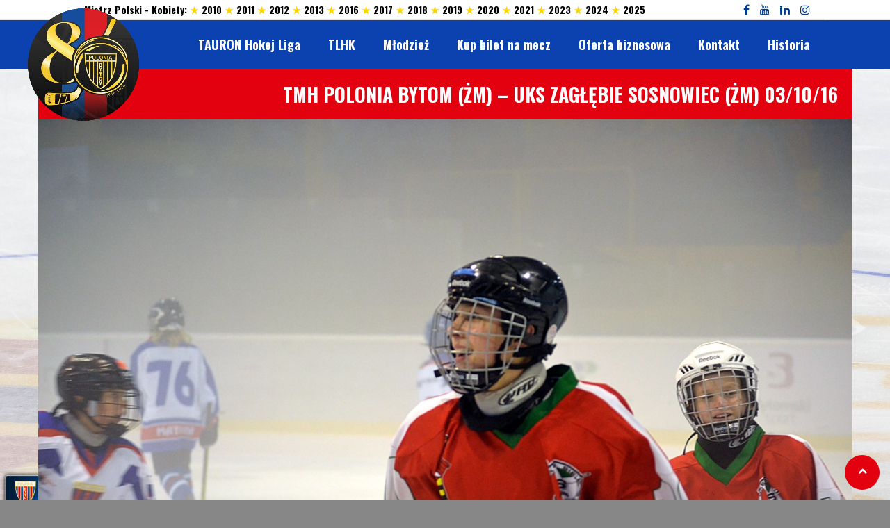

--- FILE ---
content_type: text/html; charset=UTF-8
request_url: https://www.bytomski-hokej.pl/dysania_grid/tmh-polonia-bytom-zm-uks-zaglebie-sosnowiec-zm-031016-6/
body_size: 20160
content:
<!DOCTYPE html>
<html lang="pl-PL" class="no-js">
<head>
<meta charset="UTF-8">
<meta name="viewport" content="width=device-width, initial-scale=1.0, maximum-scale=1.0, user-scalable=no" />
<link rel="profile" href="http://gmpg.org/xfn/11">
<link rel="preconnect" href="https://fonts.googleapis.com"> <link rel="preconnect" href="https://fonts.gstatic.com"> <link href="https://fonts.googleapis.com/css2?family=Oswald:wght@200;300;400;500;600;700&display=swap" rel="stylesheet"><link href="https://fonts.googleapis.com/css?family=Open+Sans|Oswald" rel="stylesheet"><title>TMH POLONIA BYTOM (ŻM) &#8211; UKS ZAGŁĘBIE SOSNOWIEC (ŻM) 03/10/16 &#8211; bytomski-hokej.pl</title>
<meta name='robots' content='max-image-preview:large' />
<link rel='dns-prefetch' href='//www.bytomski-hokej.pl' />
<link rel='dns-prefetch' href='//fonts.googleapis.com' />
<link rel="alternate" type="application/rss+xml" title="bytomski-hokej.pl &raquo; Kanał z wpisami" href="https://www.bytomski-hokej.pl/feed/" />
<link rel="alternate" type="application/rss+xml" title="bytomski-hokej.pl &raquo; Kanał z komentarzami" href="https://www.bytomski-hokej.pl/comments/feed/" />
<script type="text/javascript">
window._wpemojiSettings = {"baseUrl":"https:\/\/s.w.org\/images\/core\/emoji\/14.0.0\/72x72\/","ext":".png","svgUrl":"https:\/\/s.w.org\/images\/core\/emoji\/14.0.0\/svg\/","svgExt":".svg","source":{"concatemoji":"https:\/\/www.bytomski-hokej.pl\/wp-includes\/js\/wp-emoji-release.min.js?ver=6.1.1"}};
/*! This file is auto-generated */
!function(e,a,t){var n,r,o,i=a.createElement("canvas"),p=i.getContext&&i.getContext("2d");function s(e,t){var a=String.fromCharCode,e=(p.clearRect(0,0,i.width,i.height),p.fillText(a.apply(this,e),0,0),i.toDataURL());return p.clearRect(0,0,i.width,i.height),p.fillText(a.apply(this,t),0,0),e===i.toDataURL()}function c(e){var t=a.createElement("script");t.src=e,t.defer=t.type="text/javascript",a.getElementsByTagName("head")[0].appendChild(t)}for(o=Array("flag","emoji"),t.supports={everything:!0,everythingExceptFlag:!0},r=0;r<o.length;r++)t.supports[o[r]]=function(e){if(p&&p.fillText)switch(p.textBaseline="top",p.font="600 32px Arial",e){case"flag":return s([127987,65039,8205,9895,65039],[127987,65039,8203,9895,65039])?!1:!s([55356,56826,55356,56819],[55356,56826,8203,55356,56819])&&!s([55356,57332,56128,56423,56128,56418,56128,56421,56128,56430,56128,56423,56128,56447],[55356,57332,8203,56128,56423,8203,56128,56418,8203,56128,56421,8203,56128,56430,8203,56128,56423,8203,56128,56447]);case"emoji":return!s([129777,127995,8205,129778,127999],[129777,127995,8203,129778,127999])}return!1}(o[r]),t.supports.everything=t.supports.everything&&t.supports[o[r]],"flag"!==o[r]&&(t.supports.everythingExceptFlag=t.supports.everythingExceptFlag&&t.supports[o[r]]);t.supports.everythingExceptFlag=t.supports.everythingExceptFlag&&!t.supports.flag,t.DOMReady=!1,t.readyCallback=function(){t.DOMReady=!0},t.supports.everything||(n=function(){t.readyCallback()},a.addEventListener?(a.addEventListener("DOMContentLoaded",n,!1),e.addEventListener("load",n,!1)):(e.attachEvent("onload",n),a.attachEvent("onreadystatechange",function(){"complete"===a.readyState&&t.readyCallback()})),(e=t.source||{}).concatemoji?c(e.concatemoji):e.wpemoji&&e.twemoji&&(c(e.twemoji),c(e.wpemoji)))}(window,document,window._wpemojiSettings);
</script>
<style type="text/css">
img.wp-smiley,
img.emoji {
	display: inline !important;
	border: none !important;
	box-shadow: none !important;
	height: 1em !important;
	width: 1em !important;
	margin: 0 0.07em !important;
	vertical-align: -0.1em !important;
	background: none !important;
	padding: 0 !important;
}
</style>
	<link rel='stylesheet' id='jquery.prettyphoto-css' href='https://www.bytomski-hokej.pl/wp-content/plugins/wp-video-lightbox/css/prettyPhoto.css?ver=6.1.1' type='text/css' media='all' />
<link rel='stylesheet' id='video-lightbox-css' href='https://www.bytomski-hokej.pl/wp-content/plugins/wp-video-lightbox/wp-video-lightbox.css?ver=6.1.1' type='text/css' media='all' />
<link rel='stylesheet' id='wp-block-library-css' href='https://www.bytomski-hokej.pl/wp-content/plugins/gutenberg/build/block-library/style.css?ver=14.4.0' type='text/css' media='all' />
<link rel='stylesheet' id='owa-front-end-styles-css' href='https://www.bytomski-hokej.pl/wp-content/plugins/organic-widget-area-block/src/css/style.css?ver=1639001762' type='text/css' media='all' />
<link rel='stylesheet' id='classic-theme-styles-css' href='https://www.bytomski-hokej.pl/wp-includes/css/classic-themes.min.css?ver=1' type='text/css' media='all' />
<link rel='stylesheet' id='cpsh-shortcodes-css' href='https://www.bytomski-hokej.pl/wp-content/plugins/column-shortcodes//assets/css/shortcodes.css?ver=1.0.1' type='text/css' media='all' />
<link rel='stylesheet' id='dysania_grid_style-css' href='https://www.bytomski-hokej.pl/wp-content/plugins/dysania-grid-gallery/css/style.css?ver=1.0' type='text/css' media='all' />
<link rel='stylesheet' id='dysania_grid_style1-css' href='https://www.bytomski-hokej.pl/wp-content/plugins/dysania-grid-gallery/css/classic/colorbox.css?ver=1.0' type='text/css' media='all' />
<style id='global-styles-inline-css' type='text/css'>
body{--wp--preset--color--black: #000000;--wp--preset--color--cyan-bluish-gray: #abb8c3;--wp--preset--color--white: #ffffff;--wp--preset--color--pale-pink: #f78da7;--wp--preset--color--vivid-red: #cf2e2e;--wp--preset--color--luminous-vivid-orange: #ff6900;--wp--preset--color--luminous-vivid-amber: #fcb900;--wp--preset--color--light-green-cyan: #7bdcb5;--wp--preset--color--vivid-green-cyan: #00d084;--wp--preset--color--pale-cyan-blue: #8ed1fc;--wp--preset--color--vivid-cyan-blue: #0693e3;--wp--preset--color--vivid-purple: #9b51e0;--wp--preset--gradient--vivid-cyan-blue-to-vivid-purple: linear-gradient(135deg,rgba(6,147,227,1) 0%,rgb(155,81,224) 100%);--wp--preset--gradient--light-green-cyan-to-vivid-green-cyan: linear-gradient(135deg,rgb(122,220,180) 0%,rgb(0,208,130) 100%);--wp--preset--gradient--luminous-vivid-amber-to-luminous-vivid-orange: linear-gradient(135deg,rgba(252,185,0,1) 0%,rgba(255,105,0,1) 100%);--wp--preset--gradient--luminous-vivid-orange-to-vivid-red: linear-gradient(135deg,rgba(255,105,0,1) 0%,rgb(207,46,46) 100%);--wp--preset--gradient--very-light-gray-to-cyan-bluish-gray: linear-gradient(135deg,rgb(238,238,238) 0%,rgb(169,184,195) 100%);--wp--preset--gradient--cool-to-warm-spectrum: linear-gradient(135deg,rgb(74,234,220) 0%,rgb(151,120,209) 20%,rgb(207,42,186) 40%,rgb(238,44,130) 60%,rgb(251,105,98) 80%,rgb(254,248,76) 100%);--wp--preset--gradient--blush-light-purple: linear-gradient(135deg,rgb(255,206,236) 0%,rgb(152,150,240) 100%);--wp--preset--gradient--blush-bordeaux: linear-gradient(135deg,rgb(254,205,165) 0%,rgb(254,45,45) 50%,rgb(107,0,62) 100%);--wp--preset--gradient--luminous-dusk: linear-gradient(135deg,rgb(255,203,112) 0%,rgb(199,81,192) 50%,rgb(65,88,208) 100%);--wp--preset--gradient--pale-ocean: linear-gradient(135deg,rgb(255,245,203) 0%,rgb(182,227,212) 50%,rgb(51,167,181) 100%);--wp--preset--gradient--electric-grass: linear-gradient(135deg,rgb(202,248,128) 0%,rgb(113,206,126) 100%);--wp--preset--gradient--midnight: linear-gradient(135deg,rgb(2,3,129) 0%,rgb(40,116,252) 100%);--wp--preset--duotone--dark-grayscale: url('#wp-duotone-dark-grayscale');--wp--preset--duotone--grayscale: url('#wp-duotone-grayscale');--wp--preset--duotone--purple-yellow: url('#wp-duotone-purple-yellow');--wp--preset--duotone--blue-red: url('#wp-duotone-blue-red');--wp--preset--duotone--midnight: url('#wp-duotone-midnight');--wp--preset--duotone--magenta-yellow: url('#wp-duotone-magenta-yellow');--wp--preset--duotone--purple-green: url('#wp-duotone-purple-green');--wp--preset--duotone--blue-orange: url('#wp-duotone-blue-orange');--wp--preset--font-size--small: 13px;--wp--preset--font-size--medium: 20px;--wp--preset--font-size--large: 36px;--wp--preset--font-size--x-large: 42px;--wp--preset--spacing--20: 0.44rem;--wp--preset--spacing--30: 0.67rem;--wp--preset--spacing--40: 1rem;--wp--preset--spacing--50: 1.5rem;--wp--preset--spacing--60: 2.25rem;--wp--preset--spacing--70: 3.38rem;--wp--preset--spacing--80: 5.06rem;}:where(.is-layout-flex){gap: 0.5em;}body .is-layout-flow > .alignleft{float: left;margin-inline-start: 0;margin-inline-end: 2em;}body .is-layout-flow > .alignright{float: right;margin-inline-start: 2em;margin-inline-end: 0;}body .is-layout-flow > .aligncenter{margin-left: auto !important;margin-right: auto !important;}body .is-layout-constrained > .alignleft{float: left;margin-inline-start: 0;margin-inline-end: 2em;}body .is-layout-constrained > .alignright{float: right;margin-inline-start: 2em;margin-inline-end: 0;}body .is-layout-constrained > .aligncenter{margin-left: auto !important;margin-right: auto !important;}body .is-layout-constrained > :where(:not(.alignleft):not(.alignright):not(.alignfull)){max-width: var(--wp--style--global--content-size);margin-left: auto !important;margin-right: auto !important;}body .is-layout-constrained > .alignwide{max-width: var(--wp--style--global--wide-size);}body .is-layout-flex{display: flex;}body .is-layout-flex{flex-wrap: wrap;align-items: center;}body .is-layout-flex > *{margin: 0;}:where(.wp-block-columns.is-layout-flex){gap: 2em;}.has-black-color{color: var(--wp--preset--color--black) !important;}.has-cyan-bluish-gray-color{color: var(--wp--preset--color--cyan-bluish-gray) !important;}.has-white-color{color: var(--wp--preset--color--white) !important;}.has-pale-pink-color{color: var(--wp--preset--color--pale-pink) !important;}.has-vivid-red-color{color: var(--wp--preset--color--vivid-red) !important;}.has-luminous-vivid-orange-color{color: var(--wp--preset--color--luminous-vivid-orange) !important;}.has-luminous-vivid-amber-color{color: var(--wp--preset--color--luminous-vivid-amber) !important;}.has-light-green-cyan-color{color: var(--wp--preset--color--light-green-cyan) !important;}.has-vivid-green-cyan-color{color: var(--wp--preset--color--vivid-green-cyan) !important;}.has-pale-cyan-blue-color{color: var(--wp--preset--color--pale-cyan-blue) !important;}.has-vivid-cyan-blue-color{color: var(--wp--preset--color--vivid-cyan-blue) !important;}.has-vivid-purple-color{color: var(--wp--preset--color--vivid-purple) !important;}.has-black-background-color{background-color: var(--wp--preset--color--black) !important;}.has-cyan-bluish-gray-background-color{background-color: var(--wp--preset--color--cyan-bluish-gray) !important;}.has-white-background-color{background-color: var(--wp--preset--color--white) !important;}.has-pale-pink-background-color{background-color: var(--wp--preset--color--pale-pink) !important;}.has-vivid-red-background-color{background-color: var(--wp--preset--color--vivid-red) !important;}.has-luminous-vivid-orange-background-color{background-color: var(--wp--preset--color--luminous-vivid-orange) !important;}.has-luminous-vivid-amber-background-color{background-color: var(--wp--preset--color--luminous-vivid-amber) !important;}.has-light-green-cyan-background-color{background-color: var(--wp--preset--color--light-green-cyan) !important;}.has-vivid-green-cyan-background-color{background-color: var(--wp--preset--color--vivid-green-cyan) !important;}.has-pale-cyan-blue-background-color{background-color: var(--wp--preset--color--pale-cyan-blue) !important;}.has-vivid-cyan-blue-background-color{background-color: var(--wp--preset--color--vivid-cyan-blue) !important;}.has-vivid-purple-background-color{background-color: var(--wp--preset--color--vivid-purple) !important;}.has-black-border-color{border-color: var(--wp--preset--color--black) !important;}.has-cyan-bluish-gray-border-color{border-color: var(--wp--preset--color--cyan-bluish-gray) !important;}.has-white-border-color{border-color: var(--wp--preset--color--white) !important;}.has-pale-pink-border-color{border-color: var(--wp--preset--color--pale-pink) !important;}.has-vivid-red-border-color{border-color: var(--wp--preset--color--vivid-red) !important;}.has-luminous-vivid-orange-border-color{border-color: var(--wp--preset--color--luminous-vivid-orange) !important;}.has-luminous-vivid-amber-border-color{border-color: var(--wp--preset--color--luminous-vivid-amber) !important;}.has-light-green-cyan-border-color{border-color: var(--wp--preset--color--light-green-cyan) !important;}.has-vivid-green-cyan-border-color{border-color: var(--wp--preset--color--vivid-green-cyan) !important;}.has-pale-cyan-blue-border-color{border-color: var(--wp--preset--color--pale-cyan-blue) !important;}.has-vivid-cyan-blue-border-color{border-color: var(--wp--preset--color--vivid-cyan-blue) !important;}.has-vivid-purple-border-color{border-color: var(--wp--preset--color--vivid-purple) !important;}.has-vivid-cyan-blue-to-vivid-purple-gradient-background{background: var(--wp--preset--gradient--vivid-cyan-blue-to-vivid-purple) !important;}.has-light-green-cyan-to-vivid-green-cyan-gradient-background{background: var(--wp--preset--gradient--light-green-cyan-to-vivid-green-cyan) !important;}.has-luminous-vivid-amber-to-luminous-vivid-orange-gradient-background{background: var(--wp--preset--gradient--luminous-vivid-amber-to-luminous-vivid-orange) !important;}.has-luminous-vivid-orange-to-vivid-red-gradient-background{background: var(--wp--preset--gradient--luminous-vivid-orange-to-vivid-red) !important;}.has-very-light-gray-to-cyan-bluish-gray-gradient-background{background: var(--wp--preset--gradient--very-light-gray-to-cyan-bluish-gray) !important;}.has-cool-to-warm-spectrum-gradient-background{background: var(--wp--preset--gradient--cool-to-warm-spectrum) !important;}.has-blush-light-purple-gradient-background{background: var(--wp--preset--gradient--blush-light-purple) !important;}.has-blush-bordeaux-gradient-background{background: var(--wp--preset--gradient--blush-bordeaux) !important;}.has-luminous-dusk-gradient-background{background: var(--wp--preset--gradient--luminous-dusk) !important;}.has-pale-ocean-gradient-background{background: var(--wp--preset--gradient--pale-ocean) !important;}.has-electric-grass-gradient-background{background: var(--wp--preset--gradient--electric-grass) !important;}.has-midnight-gradient-background{background: var(--wp--preset--gradient--midnight) !important;}.has-small-font-size{font-size: var(--wp--preset--font-size--small) !important;}.has-medium-font-size{font-size: var(--wp--preset--font-size--medium) !important;}.has-large-font-size{font-size: var(--wp--preset--font-size--large) !important;}.has-x-large-font-size{font-size: var(--wp--preset--font-size--x-large) !important;}
:where(.wp-block-columns.is-layout-flex){gap: 2em;}
.wp-block-pullquote{font-size: 1.5em;line-height: 1.6;}
.wp-block-navigation a:where(:not(.wp-element-button)){color: inherit;}
</style>
<link rel='stylesheet' id='responsive-lightbox-swipebox-css' href='https://www.bytomski-hokej.pl/wp-content/plugins/responsive-lightbox/assets/swipebox/swipebox.min.css?ver=2.4.2' type='text/css' media='all' />
<link rel='stylesheet' id='sporty_tabs_style-css' href='https://www.bytomski-hokej.pl/wp-content/plugins/sporty-fixtures-results-sponsors/css/tabs.css?ver=1.0' type='text/css' media='all' />
<link rel='stylesheet' id='sporty_bxslider_style-css' href='https://www.bytomski-hokej.pl/wp-content/plugins/sporty-fixtures-results-sponsors/css/bxslider.css?ver=1.0' type='text/css' media='all' />
<link rel='stylesheet' id='sportycpt_style-css' href='https://www.bytomski-hokej.pl/wp-content/plugins/sporty-shortcodes-and-widgets/css/style.css?ver=1.0' type='text/css' media='all' />
<link rel='stylesheet' id='sporty_popup_style-css' href='https://www.bytomski-hokej.pl/wp-content/plugins/sporty-shortcodes-and-widgets/css/popup.css?ver=1.0' type='text/css' media='all' />
<link rel='stylesheet' id='wp-date-remover-css' href='https://www.bytomski-hokej.pl/wp-content/plugins/wp-date-remover/public/css/wp-date-remover-public.css?ver=1.0.0' type='text/css' media='all' />
<link rel='stylesheet' id='sporty-normalize-css' href='https://www.bytomski-hokej.pl/wp-content/themes/sporty/css/normalize.css?ver=1.0' type='text/css' media='all' />
<link rel='stylesheet' id='sporty-font-css' href='//fonts.googleapis.com/css?family=Open+Sans+Condensed%3A700%7COpen+Sans%3A400%2C400i%2C700&#038;subset=latin-ext&#038;ver=6.1.1' type='text/css' media='all' />
<link rel='stylesheet' id='fontawesome-css' href='https://www.bytomski-hokej.pl/wp-content/themes/sporty/css/fontawesome.css?ver=4.7.0' type='text/css' media='all' />
<link rel='stylesheet' id='sporty-style-css' href='https://www.bytomski-hokej.pl/wp-content/themes/sporty/style.css?ver=6.1.1' type='text/css' media='all' />
<link rel='stylesheet' id='sporty-custom-css' href='https://www.bytomski-hokej.pl/wp-content/themes/sporty/css/custom.css?ver=6.4.2' type='text/css' media='all' />
<style id='sporty-custom-inline-css' type='text/css'>
body, p, label,blockquote, .next a, .previous a, .tablepress-id-N tbody td { font-family: Open Sans, sans-serif; }h1, h2, h3, h4, h5, h6,#mainmenu,.sporty-submenu-wrapper,.sporty-site-title,.scores-title,.page-title,.sporty-latest-results,.logos-title,#toggleMenu,#mobile-menu,.resp-tabs-list li, .dysania-filters li a,.ytv-list-header span,.zeus-info,.zeus-text-right,.zeus-text-left, .zeus-text-center,.date-without-thumb,.fixresult-title,.blogpostdate { font-family: Oswald, sans-serif; }body,p,label,input, textarea,.button, .tablepress-id-N tbody td,.tooltipster-default .tooltipster-content { font-size:13px; }h1,.page-title { font-size:30px; }@media only screen and (max-width:800px) {h1,.page-title { font-size:26px; }}h2,.zeus-text-right,.zeus-text-left { font-size:26px; }@media only screen and (max-width:800px) {h2,.zeus-text-right,.zeus-text-left { font-size:22px; }}h3, .logos-title, .zeus-info, .scores-title, #toggleMenu { font-size:22px; }@media only screen and (max-width:800px) {h3, .logos-title, .zeus-info, .scores-title, #toggleMenu { font-size:20px; }}h4 { font-size:20px; }@media only screen and (max-width:800px) {h4 { font-size:18px; }}h5,.blogpostdate,.fixresult-title,.sporty-site-desc { font-size:18px; }@media only screen and (max-width:800px) {h5,.blogpostdate,.fixresult-title,.sporty-site-desc { font-size:16px; }}h6,.ytv-list-header span,.sporty-match-info,blockquote p,blockquote { font-size:16px; }#mainmenu ul { width:18em; }body,p,.bx-wrapper .bx-pager,.sidebarbox ul li a,.tagcloud a,a[class^="tag"],.fixture-row a,.teamlist li a,body.sporty .tablepress-id-N tbody td,.blogmetadata a,.sporty-pager ul li a { color:#444444; }.bx-wrapper .bx-pager.bx-default-pager a { background:#444444; }h1,h2,h3,h4,h5,h6,.post h3 a,.postbox-date,.widget_categories ul li span,input[type="text"],input[type="url"],input[type="tel"],input[type="email"],input[type="number"],input[type="date"],input[type="password"],textarea,.mfp-close-btn-in .mfp-close,#header .sporty-site-title,#header .sporty-site-desc,.blogpostdate,.sporty-pager ul li span.current { color:#0c42af; }.label,.zeus-default,.zeus-text-right,.zeus-default,.zeus-default .zeus-content h1,.zeus-default .zeus-content h2,.zeus-default .zeus-content h3,.zeus-default .zeus-info,.double-bounce1,.double-bounce2,.container1 > div,.container2 > div,.container3 > div,.dot1,.dot2,.spinner4,.cube1,.cube2,.spinner6 > div,.spinner7 div:before,.spinner7 div:after,.spinner7 div,.flex-direction-nav .flex-next,.zeus-default,.flex-direction-nav .flex-prev,.bx-wrapper .bx-pager.bx-default-pager a:hover,.bx-wrapper .bx-pager.bx-default-pager a.active,#youtube-wrapper,.ytv-canvas,.sporty-submenu-wrapper a,.sporty-submenu-right a,#mainmenu a,#mainmenu ul li a,.scores-title,.logos-title,.page-title,.button,input[type="submit"],.sidebarbox-title h3,.black,#footer,.social-icon,#social-icons-menu .social-icons-container,.resp-tabs-list li:hover,.resp-tabs-list li.resp-tab-active,h2.resp-accordion:hover,h2.resp-tab-active,body.sporty .tablepress thead th,body.sporty .tablepress tfoot th { background-color:#0c42af; }#mainmenu-container,#mainmenu-container a#toggleMenu,#mainmenu,.mfp-bg,.sporty-masonry-cats li { background:#0c42af; }.sporty-latest-results-left div,.sporty-latest-results-right div,div.sporty-match-info,.fixresult-title { color:#0c42af; }input[type="text"]:focus,input[type="url"]:focus,input[type="tel"]:focus,input[type="email"]:focus,input[type="number"]:focus,input[type="date"]:focus,input[type="password"]:focus,textarea:focus,ul.resp-tabs-list,.resp-vtabs ul.resp-tabs-list { border-color:#0c42af; }.mfp-arrow-left:before,.mfp-arrow-left .mfp-b { border-right-color:#0c42af; }.mfp-arrow-right:before,.mfp-arrow-right .mfp-b { border-left-color:#0c42af; }a,.post h3 a:hover,.postbox-date:hover,.ytv-list .ytv-active a,.ytv-list a:hover,.sporty-submenu-wrapper a:hover,#mainmenu > li:hover > a,.sporty-latest-results-center div,.sidebarbox ul li a:hover,.fixture-row a:hover,.teamlist li a:hover,.sporty-pager ul li a:hover { color:#e3000f; }blockquote,#footer .tagcloud a,#footer a[class^="tag"],#social-icons-menu .social-icons-container { border-color:#e3000f; }.flex-direction-nav li a:hover,.zeus-default .zeus-info,.post figcaption,.sporty_cancel a,.tagcloud a:hover,a[class^="tag"]:hover,.button:hover,input[type="submit"]:hover,.red,.social-icon:hover,#back-to-top,h2.resp-tab-active,body.sporty .tablepress thead th:hover,body.sporty .tablepress tfoot th:hover { background-color:#e3000f; }.ytv-canvas ::-webkit-scrollbar-thumb { background:#e3000f; }#header,.sporty-submenu-wrapper,.transparent-bg { background-color:#efefef; }.flex-title,.zeus-text-left,.zeus-text-right,.bx-wrapper .bx-caption,.ytv-list .ytv-thumb span,.ytv-playlists { background-color:#efefef; }
</style>
<link rel='stylesheet' id='tablepress-default-css' href='https://www.bytomski-hokej.pl/wp-content/tablepress-combined.min.css?ver=25' type='text/css' media='all' />
<link rel='stylesheet' id='tablepress-responsive-tables-css' href='https://www.bytomski-hokej.pl/wp-content/plugins/tablepress-responsive-tables/css/tablepress-responsive.min.css?ver=1.8' type='text/css' media='all' />
<link rel='stylesheet' id='__EPYT__style-css' href='https://www.bytomski-hokej.pl/wp-content/plugins/youtube-embed-plus/styles/ytprefs.min.css?ver=14.1.4.1' type='text/css' media='all' />
<style id='__EPYT__style-inline-css' type='text/css'>

                .epyt-gallery-thumb {
                        width: 33.333%;
                }
                
</style>
<script type='text/javascript' src='https://www.bytomski-hokej.pl/wp-includes/js/jquery/jquery.min.js?ver=3.6.1' id='jquery-core-js'></script>
<script type='text/javascript' src='https://www.bytomski-hokej.pl/wp-includes/js/jquery/jquery-migrate.min.js?ver=3.3.2' id='jquery-migrate-js'></script>
<script type='text/javascript' src='https://www.bytomski-hokej.pl/wp-content/plugins/wp-video-lightbox/js/jquery.prettyPhoto.js?ver=3.1.6' id='jquery.prettyphoto-js'></script>
<script type='text/javascript' id='video-lightbox-js-extra'>
/* <![CDATA[ */
var vlpp_vars = {"prettyPhoto_rel":"wp-video-lightbox","animation_speed":"fast","slideshow":"5000","autoplay_slideshow":"false","opacity":"0.80","show_title":"true","allow_resize":"true","allow_expand":"true","default_width":"640","default_height":"480","counter_separator_label":"\/","theme":"pp_default","horizontal_padding":"20","hideflash":"false","wmode":"opaque","autoplay":"false","modal":"false","deeplinking":"false","overlay_gallery":"true","overlay_gallery_max":"30","keyboard_shortcuts":"true","ie6_fallback":"true"};
/* ]]> */
</script>
<script type='text/javascript' src='https://www.bytomski-hokej.pl/wp-content/plugins/wp-video-lightbox/js/video-lightbox.js?ver=3.1.6' id='video-lightbox-js'></script>
<script type='text/javascript' src='https://www.bytomski-hokej.pl/wp-content/plugins/responsive-lightbox/assets/swipebox/jquery.swipebox.min.js?ver=2.4.2' id='responsive-lightbox-swipebox-js'></script>
<script type='text/javascript' src='https://www.bytomski-hokej.pl/wp-includes/js/underscore.min.js?ver=1.13.4' id='underscore-js'></script>
<script type='text/javascript' src='https://www.bytomski-hokej.pl/wp-content/plugins/responsive-lightbox/assets/infinitescroll/infinite-scroll.pkgd.min.js?ver=6.1.1' id='responsive-lightbox-infinite-scroll-js'></script>
<script type='text/javascript' id='responsive-lightbox-js-extra'>
/* <![CDATA[ */
var rlArgs = {"script":"swipebox","selector":"lightbox","customEvents":"","activeGalleries":"1","animation":"1","hideCloseButtonOnMobile":"0","removeBarsOnMobile":"0","hideBars":"1","hideBarsDelay":"5000","videoMaxWidth":"1080","useSVG":"1","loopAtEnd":"0","woocommerce_gallery":"0","ajaxurl":"https:\/\/www.bytomski-hokej.pl\/wp-admin\/admin-ajax.php","nonce":"3eb656872f","preview":"false","postId":"11787","scriptExtension":""};
/* ]]> */
</script>
<script type='text/javascript' src='https://www.bytomski-hokej.pl/wp-content/plugins/responsive-lightbox/js/front.js?ver=2.4.2' id='responsive-lightbox-js'></script>
<script type='text/javascript' src='https://www.bytomski-hokej.pl/wp-content/plugins/sticky-menu-or-anything-on-scroll/assets/js/jq-sticky-anything.min.js?ver=2.1.1' id='stickyAnythingLib-js'></script>
<script type='text/javascript' src='https://www.bytomski-hokej.pl/wp-content/plugins/wp-date-remover/public/js/wp-date-remover-public.js?ver=1.0.0' id='wp-date-remover-js'></script>
<!--[if lt IE 9]>
<script type='text/javascript' src='https://www.bytomski-hokej.pl/wp-content/themes/sporty/js/html5.js?ver=3.7.0' id='html5shiv-js'></script>
<![endif]-->
<script type='text/javascript' src='https://www.bytomski-hokej.pl/wp-content/themes/sporty/js/modernizr.js?ver=6.1.1' id='sportymodernizr-js'></script>
<script type='text/javascript' id='__ytprefs__-js-extra'>
/* <![CDATA[ */
var _EPYT_ = {"ajaxurl":"https:\/\/www.bytomski-hokej.pl\/wp-admin\/admin-ajax.php","security":"d874ce23aa","gallery_scrolloffset":"20","eppathtoscripts":"https:\/\/www.bytomski-hokej.pl\/wp-content\/plugins\/youtube-embed-plus\/scripts\/","eppath":"https:\/\/www.bytomski-hokej.pl\/wp-content\/plugins\/youtube-embed-plus\/","epresponsiveselector":"[\"iframe.__youtube_prefs__\",\"iframe[src*='youtube.com']\",\"iframe[src*='youtube-nocookie.com']\",\"iframe[data-ep-src*='youtube.com']\",\"iframe[data-ep-src*='youtube-nocookie.com']\",\"iframe[data-ep-gallerysrc*='youtube.com']\"]","epdovol":"1","version":"14.1.4.1","evselector":"iframe.__youtube_prefs__[src], iframe[src*=\"youtube.com\/embed\/\"], iframe[src*=\"youtube-nocookie.com\/embed\/\"]","ajax_compat":"","ytapi_load":"light","pause_others":"","stopMobileBuffer":"1","facade_mode":"","not_live_on_channel":"","vi_active":"","vi_js_posttypes":[]};
/* ]]> */
</script>
<script type='text/javascript' src='https://www.bytomski-hokej.pl/wp-content/plugins/youtube-embed-plus/scripts/ytprefs.min.js?ver=14.1.4.1' id='__ytprefs__-js'></script>
<link rel="https://api.w.org/" href="https://www.bytomski-hokej.pl/wp-json/" /><link rel="EditURI" type="application/rsd+xml" title="RSD" href="https://www.bytomski-hokej.pl/xmlrpc.php?rsd" />
<link rel="wlwmanifest" type="application/wlwmanifest+xml" href="https://www.bytomski-hokej.pl/wp-includes/wlwmanifest.xml" />
<meta name="generator" content="WordPress 6.1.1" />
<link rel="canonical" href="https://www.bytomski-hokej.pl/dysania_grid/tmh-polonia-bytom-zm-uks-zaglebie-sosnowiec-zm-031016-6/" />
<link rel='shortlink' href='https://www.bytomski-hokej.pl/?p=11787' />
<link rel="alternate" type="application/json+oembed" href="https://www.bytomski-hokej.pl/wp-json/oembed/1.0/embed?url=https%3A%2F%2Fwww.bytomski-hokej.pl%2Fdysania_grid%2Ftmh-polonia-bytom-zm-uks-zaglebie-sosnowiec-zm-031016-6%2F" />
<link rel="alternate" type="text/xml+oembed" href="https://www.bytomski-hokej.pl/wp-json/oembed/1.0/embed?url=https%3A%2F%2Fwww.bytomski-hokej.pl%2Fdysania_grid%2Ftmh-polonia-bytom-zm-uks-zaglebie-sosnowiec-zm-031016-6%2F&#038;format=xml" />
<style type="text/css">.dysania-filters {background-color:#0b6bbf;margin-bottom:20px;padding-bottom: 15px;}.dysania-filters li {padding:15px 0px 0px 15px;}.dysania-filters li a {padding:5px 10px 5px 10px;font-size:16px;}.dysania-filters li a {color:#ffffff;}.dysania-filters li a:hover {background-color:#616161;}.dysania-filters li a.active, .dysania-grid li a {background-color:#cc0000;}.dysania-grid li .dysaniacaption {font-size:14px;}.dysania-grid li a div span {color:#ffffff;border-bottom:1px solid #cc0000;border-top:1px solid #616161;}.dysania-grid li a img {-webkit-transition: all .4s ease-in-out;-moz-transition: all .4s ease-in-out;-o-transition: all .4s ease-in-out;transition: all .4s ease-in-out;} .dysania-grid li a img:hover {opacity:0.1;transform: scale(1.5) rotate(15deg);-webkit-transform: scale(1.5) rotate(15deg);-ms-transform: scale(1.5) rotate(15deg);} .dysania-grid li a.dysania-photo {background-image:url('http://www.bytomski-hokej.pl/wp-content/plugins/dysania-grid-gallery/css/images/zoom.png');}.dysania-grid li a.dysania-iframe {background-image:url('http://www.bytomski-hokej.pl/wp-content/plugins/dysania-grid-gallery/css/images/iframe.png');}.dysania-grid li a.dysania-link {background-image:url('http://www.bytomski-hokej.pl/wp-content/plugins/dysania-grid-gallery/css/images/link.png');}.dysania-grid li.no-effect{opacity:0.1;}.dysania-grid li .dysaniacaption {background-color:#0b6bbf;color:#ffffff;}</style><a href="https://www.bytomski-hokej.pl/" class="fixed-club-logo-link">
    <img src="https://www.bytomski-hokej.pl/wp-content/uploads/2026/01/80.png" alt="Polonia Bytom" class="fixed-club-logo">
</a>
<script>jQuery(document).ready(function() {
    function centerMobileSlider() {
        if (jQuery(window).width() < 768) {
            jQuery('#logos').parent().css({
                'display': 'flex',
                'justify-content': 'center'
            });
        } else {
            jQuery('#logos').parent().css({
                'display': '',
                'justify-content': ''
            });
        }
    }

    // Wywołanie przy starcie
    centerMobileSlider();

    // Wywołanie przy zmianie rozmiaru okna
    jQuery(window).resize(function() {
        centerMobileSlider();
    });
});
</script>

<script>
	document.addEventListener("DOMContentLoaded", function() {
  const pageImg = document.querySelector('.page-img');
  if (pageImg) {
    // pobranie URL z background-image
    const bg = pageImg.style.backgroundImage;
    const urlMatch = bg.match(/url\(['"]?(.*?)['"]?\)/);
    if (urlMatch) {
      const img = new Image();
      img.src = urlMatch[1];
      img.onload = function() {
        const aspectRatio = img.height / img.width;
        pageImg.style.height = (pageImg.offsetWidth * aspectRatio) + 'px';
      }

      // Dla responsywności
      window.addEventListener('resize', function() {
        if (img.complete) {
          const aspectRatio = img.height / img.width;
          pageImg.style.height = (pageImg.offsetWidth * aspectRatio) + 'px';
        }
      });
    }
  }
});

</script>

<script>
jQuery(document).on('click', '.sgpb-popup-dialog-main-div img', function () {
    jQuery(this).closest('.sgpb-popup-dialog-main-div').find('.sgpb-close-button').trigger('click');
});
</script>


<script>
// popup image click
	jQuery(document).on('click', '.bh-popup img', function (e) {
    e.preventDefault();
    e.stopPropagation();
    jQuery('.sgpb-popup-dialog-main-div').trigger('sgpbClose');
});
</script>
<script>
            WP_VIDEO_LIGHTBOX_VERSION="1.9.6";
            WP_VID_LIGHTBOX_URL="https://www.bytomski-hokej.pl/wp-content/plugins/wp-video-lightbox";
                        function wpvl_paramReplace(name, string, value) {
                // Find the param with regex
                // Grab the first character in the returned string (should be ? or &)
                // Replace our href string with our new value, passing on the name and delimeter

                var re = new RegExp("[\?&]" + name + "=([^&#]*)");
                var matches = re.exec(string);
                var newString;

                if (matches === null) {
                    // if there are no params, append the parameter
                    newString = string + '?' + name + '=' + value;
                } else {
                    var delimeter = matches[0].charAt(0);
                    newString = string.replace(re, delimeter + name + "=" + value);
                }
                return newString;
            }
            </script><style type="text/css" id="custom-background-css">
body.custom-background { background-color: #878787; background-image: url("https://www.bytomski-hokej.pl/wp-content/uploads/2022/10/D9CF137D-4DD4-49FD-83E1-109783A68057-scaled.jpeg"); background-position: center center; background-size: cover; background-repeat: no-repeat; background-attachment: fixed; }
</style>
	<script>jQuery(document).on('click', '.bh-popup img', function () {
    
    // symulujemy klik w przycisk Close
    var closeBtn = jQuery('.sgpb-popup-close-button-1');
    if (closeBtn.length) {
        closeBtn[0].click(); // wywołanie natywnego kliknięcia
    } else {
        console.log('Nie znaleziono przycisku Close');
    }
});
</script><link rel="icon" href="https://www.bytomski-hokej.pl/wp-content/uploads/2022/09/cropped-bs_polonia_bytom_herb_ikona-32x32.png" sizes="32x32" />
<link rel="icon" href="https://www.bytomski-hokej.pl/wp-content/uploads/2022/09/cropped-bs_polonia_bytom_herb_ikona-192x192.png" sizes="192x192" />
<link rel="apple-touch-icon" href="https://www.bytomski-hokej.pl/wp-content/uploads/2022/09/cropped-bs_polonia_bytom_herb_ikona-180x180.png" />
<meta name="msapplication-TileImage" content="https://www.bytomski-hokej.pl/wp-content/uploads/2022/09/cropped-bs_polonia_bytom_herb_ikona-270x270.png" />
		<style type="text/css" id="wp-custom-css">
			/* --- Sidebar i tekst --- */
.sidebarbox {
    margin-bottom: 10px !important;
    padding: 10px !important;
}

p {
    text-align: justify;
    text-justify: inter-word;
}

/* --- Dolny banner z linkami --- */
.div-dolny {
    background-image: url('https://static-cdn.jtvnw.net/jtv_user_pictures/ac6627c9-12ee-4fde-9714-670fc4c40a9d-profile_banner-480.jpeg');
    background-size: 100% auto !important;
    padding: 18px 28px;
    text-align: center;
}

.div-dolny a:link,
.div-dolny a:visited {
    background-color: #ffffff;
    color: #e3000f;
    padding: 0px 10px;
    text-align: center;
    text-decoration: none;
    font-weight: bold;
    display: inline-block;
}

.div-dolny a:hover {
    background-color: #e3000f;
    color: #ffffff;
}

/* --- YouTube embed --- */
.youtube {
    position: relative;
    padding-bottom: 56.25%;
    padding-top: 10px;
    height: 0;
    overflow: hidden;
}

.youtube iframe,
.youtube object,
.youtube embed {
    position: absolute;
    top: 0;
    left: 0;
    width: 100%;
    height: 100%;
}

/* --- Ukrycie kategorii --- */
.entry-categories { display: none; }


/* koniec */
.sidebarbox {
    margin-bottom: 10px !important;
    padding: 10px !important; }

p {
  text-align: justify;
  text-justify: inter-word;
}

.div-dolny
{
    background-image:  url('https://static-cdn.jtvnw.net/jtv_user_pictures/ac6627c9-12ee-4fde-9714-670fc4c40a9d-profile_banner-480.jpeg');
	background-size: 100% auto !important;
	  padding: 18px 28px;
	  text-align: center;
 }

.sporty-submenu-wrapper a {
	background-color:  	transparent ;
}

.div-dolny a:link, a:visited {
  background-color: #ffffff;
  color: e3000f;
  padding: 0px 10px;
  text-align: center;
  text-decoration: none;
	font-weight: bold;
  display: inline-block;
}

.div-dolny a:hover {
  background-color: #e3000f;
	color: #ffffff;
	
}







/*
Tutaj możesz dodać własny CSS.


.youtube {
position:relative;
padding-bottom:56.25%;
padding-top:10px;
height:0;
overflow:hidden;
}

.youtube iframe, 
.youtube object,
.youtube embed {
position:absolute;
top:0;
left:0;
width:100%;
height:100%;
}

.entry-categories { display: none; }



Naciśnij ikonkę pomocy, żeby dowiedzieć się więcej.
*/
/* wyłączenie slidera sponsorów *//* 
 /* === bxSlider → grid sponsorów === */
/* ==========================
   Sekcja sponsorów – Polonia Bytom
   ========================== */
/* =========================================================
   PARTNERZY – GRID 4 KOLUMNY (CSS ONLY, BXSLIDER OFF)
   POLONIA BYTOM – NIEBIESKO / CZERWONA SEKCJA
   ========================================================= */

/* === WYŁĄCZENIE DZIAŁANIA BXSLIDERA WIZUALNIE === */
.bx-wrapper,
.bx-viewport {
    overflow: visible !important;
    height: auto !important;
}

/* === TŁO SEKCJI PARTNERZY – BARWY POLONII === */
.transparent-bg {
    background: linear-gradient(
        135deg,
        #003a8f 0%,   /* niebieski */
        #003a8f 48%,
        #b3001b 52%,  /* czerwony */
        #b3001b 100%
    );
    padding: 60px 0;
}

/* === GRID LOGO SPONSORÓW === */
#logos {
    transform: none !important;
    width: 100% !important;
    position: static !important;

    display: grid !important;
    grid-template-columns: repeat(4, 1fr);
    gap: 30px;
}

/* === POJEDYNCZY KAFEL LOGO === */
#logos .slide {
    min-height: 240px;
	  min-width: 240px;
    padding: 30px;

    background: #ffffff;
    border-radius: 12px;

    display: flex;
    align-items: center;
    justify-content: center;

    box-shadow: 0 8px 25px rgba(0,0,0,0.25);
    transition: transform 0.35s ease, box-shadow 0.35s ease;
}

/* === UKRYJ KLONY BXSLIDERA === */
#logos .bx-clone {
    display: none !important;
}

/* === LOGA – DUŻE, CZYTELNE === */
#logos img {
    max-width: 100%;
    max-height: 220px;
    width: auto;
    height: auto;
    object-fit: contain;

    transition: transform 0.35s ease;
}

/* DUŻE EKRANY */
@media (min-width: 1200px) {
    #logos img {
        max-height: 260px;
    }
}

/* === EFEKT HOVER – SPORTOWY GLOW === */
#logos .slide:hover {
    transform: translateY(-10px) scale(1.04);
    box-shadow:
        0 16px 45px rgba(0,0,0,0.4),
        0 0 0 4px rgba(0,58,143,0.7),   /* niebieski ring */
        0 0 30px rgba(179,0,27,0.7);   /* czerwony glow */
}

#logos .slide:hover img {
    transform: scale(1.12);
}

/* === KONTROLKI BXSLIDERA OFF === */
.bx-controls,
.bx-prev,
.bx-next,
.bx-pager {
    display: none !important;
}

/* === RESPONSYWNOŚĆ === */
@media (max-width: 1024px) {
    #logos {
        grid-template-columns: repeat(3, 1fr);
    }
}

@media (max-width: 768px) {
    #logos {
        grid-template-columns: repeat(2, 1fr);
        gap: 20px;
    }

    #logos .slide {
        min-height: 200px;
        padding: 20px;
    }

    #logos img {
        max-height: 200px;
    }
}

@media (max-width: 480px) {
    #logos {
        grid-template-columns: 1fr;
    }
}
    padding: 0 20px !important; /* lekki padding po bokach */
    box-sizing: border-box;
}


/* Opcjonalnie: dla pełnej szerokości treści bez sidebaru */
.fullwidth-leftcontainer {
    width: 100% !important;
}


/* === USUNIĘCIE PRZERWY MIĘDZY MENU GÓRNYM A #POLONIA === */

/* wrapper górnego menu */
#submenu-container {
    margin-bottom: 0 !important;
    padding-bottom: 0 !important;
}



/* dolne menu */
#mainmenu-container {
    margin-top: 0 !important;
}




/* Obrazek wyróżniający */
.page-img,
.single .wp-block-image img {
    width: 100% !important;
}

/* Pierwszy akapit artykułu (wstęp) */
.entry-content p:first-of-type {
    width: 100% !important;
    max-width: 100% !important;
    margin: 0 !important;
    padding: 0 20px !important; /* lekki padding po bokach */
    box-sizing: border-box;
}



/* === USUNIĘCIE PRZERWY MIĘDZY MENU GÓRNYM A #POLONIA === */

/* wrapper górnego menu */
#submenu-container {
    margin-bottom: 0 !important;
    padding-bottom: 0 !important;
}


/* pasek */
/* === PEŁNOSZEROKI NIEBIESKI PASEK MENU – SPORTY === */

/* kontener menu – pełna szerokość viewportu */
#mainmenu-container {
    width: 100vw !important;
    max-width: 100vw !important;
    margin-left: calc(-50vw + 50%) !important;
    margin-right: calc(-50vw + 50%) !important;

    background-color: #003a8f !important; /* NIEBIESKI POLONII */
    left: 0;
    right: 0;
}

/* wewnętrzny nav nie ogranicza szerokości */
#mainmenu {
    max-width: none !important;
    width: 100%;
}

/* jeśli motyw używa dodatkowego wrappera */
#mainmenu-container > nav,
#mainmenu-container .menu-dolne-menu-container {
    max-width: none !important;
    width: 100%;
}



/* mobile – bez przesunięć */
@media (max-width: 768px) {
    #mainmenu-container {
        margin-left: 0 !important;
        margin-right: 0 !important;
        width: 100% !important;
    }
}
/* =================================================
   GÓRNE MENU – FULL WIDTH TŁO / BOXED CONTENT
   SPORTY
   ================================================= */

/* pełnoszerokie tło */
#submenu-container {
    width: 100vw !important;
    max-width: 100vw !important;
    margin-left: calc(-50vw + 50%) !important;
    margin-right: calc(-50vw + 50%) !important;

    background-color: #ffffff !important;
    left: 0;
    right: 0;
}

/* wrapper – NIE full width */
.sporty-submenu-wrapper {
    max-width: 1090px;       /* szerokość strony */
    margin: 0 auto;
    padding: 0 20px;
    background: transparent !important;
}

/* tabela/układ menu */
.sporty-submenu-table {
    width: 100%;
}

/* kolory */
.sporty-submenu-wrapper a {
    color: #003a8f !important;
}

.sporty-social-icons a {
    color: #003a8f !important;
}

/* hover */
.sporty-submenu-wrapper a:hover {
    color: #e3000f !important;
}

/* mobile – reset przesunięć */
@media (max-width: 768px) {
    #submenu-container {
        margin-left: 0 !important;
        margin-right: 0 !important;
        width: 100% !important;
    }
}
/* cienka linia pod górnym menu */
#submenu-container {
    border-bottom: 1px solid #e6e6e6;
}
#submenu-container {
    position: sticky;
    top: 0;
    z-index: 11000;
}
#mainmenu-container {
    top: 29px; /* dopasuj jeśli górne menu ma inną wysokość */
}
.sporty-submenu-wrapper a {
    position: relative;
}

.sporty-submenu-wrapper a::after {
    content: "";
    position: absolute;
    left: 0;
    bottom: -4px;
    width: 0;
    height: 2px;
    background: #003a8f;
    transition: width 0.2s ease;
}

.sporty-submenu-wrapper a:hover::after {
    width: 100%;
}

/* Tylko podstrony: dodajemy margines/padding dla contentu */
body.page:not(.home) .pagecontainer,
body.single-page:not(.home) .pagecontainer {
    padding-left: 20px !important;
    padding-right: 20px !important;
}


/* --- Pagecontainer --- */

/* Większe ekrany – więcej przestrzeni */
@media (min-width: 1024px) {
    .pagecontainer {
        padding-left: 40px;
        padding-right: 40px;
    }
}

/* Średnie ekrany (tablet) */
@media (min-width: 481px) and (max-width: 1023px) {
    .pagecontainer {
        padding-left: 20px;
        padding-right: 20px;
    }
}

/* Małe ekrany (mobile) – mniej marginesu */
@media (max-width: 480px) {
    .pagecontainer {
        padding-left: 10px;
        padding-right: 10px;
    }
}

/* --- Stałe logo --- */
.fixed-club-logo {
    position: fixed;
    top: 12px;
    left: 40px;
    z-index: 1000001; /* musi być wyżej niż menu */
    width: 160px;
    height: auto;
    transition: all 0.3s ease;
}


/* Mniejsze ekrany (tablet/małe) */
@media (max-width: 768px) {
    .fixed-club-logo {
        width: 120px;
        top: auto;           /* wyłącz top */
        bottom: 15px;        /* przyklejone do dołu */
        left: 10px;
    }
}

/* Bardzo małe ekrany (telefony) */
@media (max-width: 480px) {
    .fixed-club-logo {
        width: 90px;
        bottom: 10px;
        left: 10px;
    }
}


/* === WYŚRODKOWANIE GRIDU PARTNERÓW === */
#logos {
    max-width: 1300px;      /* szerokość jak content strony */
    margin-left: auto;
    margin-right: auto;
    padding-left: 20px;
    padding-right: 20px;
}

/* tuning */
/* === PRZENIESIENIE SIDEBARU POD WPISY === */
section.pagecontainer {
    display: flex;
    flex-direction: column; /* najpierw wpisy, potem sidebar */
}

.leftcontainer {
    order: 1;
    width: 100%;
}

.rightcontainer {
    order: 2;
    width: 100%;
    margin-top: 20px; /* odstęp od wpisów */
}

/* === Widżety w 3 kolumnach === */
.rightcontainer {
    display: grid;
    grid-template-columns: repeat(3, 1fr);
    gap: 1px;
}

.rightcontainer .sidebarbox {
    margin: 0;
}

/* Responsywność */
@media (max-width: 1024px) {
    .rightcontainer {
        grid-template-columns: repeat(2, 1fr);
    }
}

@media (max-width: 768px) {
    .rightcontainer {
        grid-template-columns: 1fr;
    }
}

/* Opcjonalny efekt hover dla obrazów i wideo */
.rightcontainer .sidebarbox img,
.rightcontainer .sidebarbox iframe {
    transition: transform 0.3s ease, box-shadow 0.3s ease;
}

.rightcontainer .sidebarbox:hover img,
.rightcontainer .sidebarbox:hover iframe {
    transform: scale(1.03);
}
	/* Ukrycie sidebar dla archiwum kategorii Strona Główna */
.category-strona-glowna .rightcontainer,
.category-strona-glowna .sidebar {
    display: none;
}

.category-strona-glowna .content-area {
    width: 100%;
    max-width: 100%;
    padding: 0;
}

    box-shadow: 0 10px 20px rgba(0,0,0,0.2);
}


/* Ukrycie Share This Post */
/* === UKRYJ SHARE THIS POST POD ARTYKUŁEM === */
#sporty-share-buttons,
.sporty-share-buttons,
.rrssb-buttons {
    display: none !important;
}
/* === UKRYJ OSTATNIE WPISY W SIDEBARZE === */
.widget_sporty-latestposts-widget,
#sporty-latestposts-widget-2 {
    display: none !important;
}


/* ukryj cały slider wizualnie */
#zeusslider {
    background: none !important;
    padding: 0 !important;
    margin: 0px 0;
}

/* usuń obrazek i blok slajdu */
#zeusslider .zeus-slide,
#zeusslider img,
#zeusslider a {
    display: none !important;
}

/* usuń nawigację */
#zeusslider .next-block,
#zeusslider .prev-block {
    display: none !important;
}

/* usuń sztuczną wysokość */
#zeusslider,
#zeusslider .zeus-slider,
#zeusslider .zeus-block {
    height: auto !important;
    min-height: 0 !important;
}

/* STYL TEKSTU "następny mecz" */
#zeusslider .zeus-info {
    display: block !important;
    position: static !important;
    background: transparent !important;

    font-size: 22px;
    font-weight: 600;
    line-height: 1.4;

    background: #e3000f !important; /* czerwone tło */
    color: #ffffff !important;      /* biały napis dostosowane do obrazka u gory to ten drugi padding */
    padding: 10px 10px;
    text-align: right;
}

/* === PASEK POD MENU – WSZYSTKIE STRONY === */
.page-title {
    background-color: #e3000f !important; /* czerwony Polonii */
    padding: 20px 0 !important;
    margin: 0 !important;
    border: none !important;
	 
}

/* tytuł w pasku */
.page-title h1 {
    color: #ffffff !important; /* biały napis */
    font-size: 28px;
    font-weight: 700;
    text-transform: uppercase;
    margin: 0 !important;
    padding: 0 20px;
	/* dalem do prawej bo obrazek latajacy */
	text-align: right;
}

/* usuń ewentualne cienie / linie */
.page-title:before,
.page-title:after {
    display: none !important;
}

/* przyklej */


/* Początkowe menu niebieskie */
#mainmenu-container {
    width: 100%;
    background-color: #003a8f; /* niebieski */
    z-index: 9999;
}

/* Klasa przyklejająca do góry */
.sticky-menu {
    position: fixed;
    top: 0;
    left: 0;
    width: 100%;
    z-index: 9999;
}
/* Podstawowe niebieskie menu */
#mainmenu-container {
    width: 100%;
    background-color: #003a8f; /* niebieski */
    z-index: 9999;
    transition: top 0.3s;
}

/* Klasa przyklejająca menu do góry */
.sticky-menu {
    position: fixed;
    top: 0;
    left: 0;
    width: 100%;
    z-index: 9999;
}
#mainmenu-container {
    position: sticky;
    top: 0;
    z-index: 9999;
}

/* obrazki */
/* === OBRAZKI W TREŚCI ARTYKUŁU – BEZ UCINANIA === */
body.single-post article.leftcontainer figure,
body.single-post article.leftcontainer .wp-block-image {
    height: auto !important;
    max-height: none !important;
    aspect-ratio: auto !important;
    overflow: visible !important;
}

/* obrazek */
/* === ARTYKUŁ: JEDNA SZEROKOŚĆ DLA WSZYSTKICH OBRAZÓW === */
body.single-post article.leftcontainer .wp-block-image,
body.single-post article.leftcontainer figure {
    max-width: 900px;        /* ← STAŁA SZEROKOŚĆ (dostosuj) */
    margin: 30px auto;       /* wyśrodkowanie w treści */
}

/* obrazek */
.post figure 
  { height: auto !important; 
	min-height: 0 !important; } 
.post figure a 
 { display: block; } 
.post figure img {
    width: 100%;
    height: auto !important;
    max-width: 100%;
    object-fit: contain !important;   /* zachowuje proporcje */
    object-position: top left !important; /* wyrównanie do lewego górnego rogu */
    display: block;  /* usuwa ewentualne spacje pod obrazkiem */
}


/* Styl dla obrazków w figure w artykułach */
.leftcontainer figure img {
    width: 100%;            /* wypełnia szerokość kontenera */
    height: auto;           /* zachowuje proporcje wysokości */
    object-fit: cover;      /* wypełnia kontener, może przycinać */
    object-position: top;   /* trzyma górę obrazka zawsze widoczną */
    display: block;         /* usuwa marginesy/whitespace pod obrazkiem */
}
/* obrazek wyrozniajacy */
/
/* Featured image w artykułach z js */
.page-img {
    width: 100%;             /* pełna szerokość kontenera */
    height: auto;            /* wysokość dopasowana dynamicznie */
    display: block;
    object-fit: cover;       /* wypełnia kontener, przycina jeśli trzeba */
    object-position: top center; /* trzyma górę obrazka */
    margin: 0 auto;          /* wyśrodkowanie */
    max-width: 1920px;       /* opcjonalnie ograniczenie */
}




/* tu */

/* Usuń ograniczenia szerokości głównego kontenera wpisu */
.pagecontainer,
.leftcontainer,
.content-area {
    width: 100% !important;
    max-width: 100%;
    padding: 0 !important;
    margin: 0 !important;
}




/* Tylko dla pojedynczego wpisu */
body.single-post .pagecontainer article.leftcontainer {
    max-width: 100% !important;
	  padding: 20px !important;
    box-sizing: border-box;
}

/* Responsywnie dla mniejszych ekranów */
@media (max-width: 768px) {
    body.single-post .pagecontainer article.leftcontainer {
        max-width: 100%;
        padding: 0 15px;
    }
}


/* Obrazek wyróżniający */
.page-img,
.single .wp-block-image img {
    width: 100% !important;
}

/* Pierwszy akapit artykułu (wstęp) */
.entry-content p:first-of-type {
    width: 100% !important;
    max-width: 100% !important;
    margin: 0 !important;
    padding: 0 20px !important; /* lekki padding po bokach */
    box-sizing: border-box;
}


/* Opcjonalnie: dla pełnej szerokości treści bez sidebaru */
.fullwidth-leftcontainer {
    width: 100% !important;
}


/* === USUNIĘCIE PRZERWY MIĘDZY MENU GÓRNYM A #POLONIA === */

/* wrapper górnego menu */
#submenu-container {
    margin-bottom: 0 !important;
    padding-bottom: 0 !important;
}

/* header (u Ciebie pusty, ale zajmuje miejsce!) */
#header {
    height: 0 !important;
    min-height: 0 !important;
    margin: 0 !important;
    padding: 0 !important;
    overflow: hidden !important;
}

/* usuń sztuczny odstęp */
.clear {
    display: none !important;
}

/* dolne menu */
#mainmenu-container {
    margin-top: 0 !important;
}




/* Obrazek wyróżniający */
.page-img,
.single .wp-block-image img {
    width: 100% !important;
}

/* Pierwszy akapit artykułu (wstęp) */
.entry-content p:first-of-type {
    width: 100% !important;
    max-width: 100% !important;
    margin: 0 !important;
    padding: 0 20px !important; /* lekki padding po bokach */
    box-sizing: border-box;
}


/* Opcjonalnie: dla pełnej szerokości treści bez sidebaru */
.fullwidth-leftcontainer {
    width: 100% !important;
}


/* === USUNIĘCIE PRZERWY MIĘDZY MENU GÓRNYM A #POLONIA === */

/* wrapper górnego menu */
#submenu-container {
    margin-bottom: 0 !important;
    padding-bottom: 0 !important;
}

/* header (u Ciebie pusty, ale zajmuje miejsce!) */
#header {
    height: 0 !important;
    min-height: 0 !important;
    margin: 0 !important;
    padding: 0 !important;
    overflow: hidden !important;
}

/* usuń sztuczny odstęp */
.clear {
    display: none !important;
}

/* dolne menu */
#mainmenu-container {
    margin-top: 0 !important;
}


/* pasek */
/* === PEŁNOSZEROKI NIEBIESKI PASEK MENU – SPORTY === */

/* kontener menu – pełna szerokość viewportu */
#mainmenu-container {
    width: 100vw !important;
    max-width: 100vw !important;
    margin-left: calc(-50vw + 50%) !important;
    margin-right: calc(-50vw + 50%) !important;

    background-color: #003a8f !important; /* NIEBIESKI POLONII */
    left: 0;
    right: 0;
}

/* wewnętrzny nav nie ogranicza szerokości */
#mainmenu {
    max-width: none !important;
    width: 100%;
}

/* jeśli motyw używa dodatkowego wrappera */
#mainmenu-container > nav,
#mainmenu-container .menu-dolne-menu-container {
    max-width: none !important;
    width: 100%;
}

/* wyrównanie elementów menu */#mainmenu {
    display: flex;
    justify-content: flex-start; /* do lewej, nizej padding do obrazka z logo */
    padding-left: 265px;         /* ← MARGINES OD LEWEJ (desktop) */
    box-sizing: border-box;
}


/* mobile – bez przesunięć */
@media (max-width: 768px) {
    #mainmenu-container {
        margin-left: 0 !important;
        margin-right: 0 !important;
        width: 100% !important;
    }
}


/* =================================================
   GÓRNE MENU – FULL WIDTH TŁO / BOXED CONTENT
   SPORTY
   ================================================= */

/* pełnoszerokie tło */
#submenu-container {
    width: 100vw !important;
    max-width: 100vw !important;
    margin-left: calc(-50vw + 50%) !important;
    margin-right: calc(-50vw + 50%) !important;

    background-color: #ffffff !important;
    left: 0;
    right: 0;
}

/* wrapper – NIE full width */
.sporty-submenu-wrapper {
    max-width: 1090px;       /* szerokość strony */
    margin: 0 auto;
    padding: 0 20px;
    background: transparent !important;
}

/* tabela/układ menu */
.sporty-submenu-table {
    width: 100%;
}

/* kolory */
.sporty-submenu-wrapper a {
    color: #003a8f !important;
}

.sporty-social-icons a {
    color: #003a8f !important;
}

/* hover */
.sporty-submenu-wrapper a:hover {
    color: #e3000f !important;
}

/* mobile – reset przesunięć */
@media (max-width: 768px) {
    #submenu-container {
        margin-left: 0 !important;
        margin-right: 0 !important;
        width: 100% !important;
    }
}
/* cienka linia pod górnym menu */
#submenu-container {
    border-bottom: 1px solid #e6e6e6;
}
#submenu-container {
    position: sticky;
    top: 0;
    z-index: 11000;
}
#mainmenu-container {
    top: 29px; /* dopasuj jeśli górne menu ma inną wysokość */
}
.sporty-submenu-wrapper a {
    position: relative;
}

.sporty-submenu-wrapper a::after {
    content: "";
    position: absolute;
    left: 0;
    bottom: -4px;
    width: 0;
    height: 2px;
    background: #003a8f;
    transition: width 0.2s ease;
}

.sporty-submenu-wrapper a:hover::after {
    width: 100%;
}

/* Tylko podstrony: dodajemy margines/padding dla contentu */
/* Podstrony – odstęp od krawędzi */
.pagecontainer {
    padding-left: 20px;
    padding-right: 20px;
}

/* Większe ekrany – więcej przestrzeni */
@media (min-width: 1024px) {
    .pagecontainer {
        padding-left: 40px;
        padding-right: 40px;
    }
}

/* Małe ekrany (mobile) – mniej marginesu */
@media (max-width: 480px) {
    .pagecontainer {
        padding-left: 10px;
        padding-right: 10px;
    }
}



/* Mniejsze ekrany */
@media (max-width: 768px) {
    .fixed-club-logo {
        width: 120px;
        top: 15px;
        left: 10px;
			top: auto;      /* wyłącz top */
    }
}

@media (max-width: 480px) {
    .fixed-club-logo {
        width: 90px;
        top: 10px;
        left: 5px;
			top: auto;      /* wyłącz top */
    }
}

/* === MOBILE FIX – submenu Polonia === */
@media (max-width: 768px) {
    /* submenu container na mobile pełna szerokość i bez offsetu */
    #submenu-container {
        width: 100% !important;
        max-width: 100% !important;
        margin-left: 0 !important;
        margin-right: 0 !important;
        padding: 0 10px !important;
        box-sizing: border-box;
    }

    /* wrapper linków – pozwól zawijać */
    .sporty-submenu-wrapper {
        display: flex !important;
        flex-wrap: wrap !important;  /* kluczowe na małych ekranach */
        justify-content: center !important;
        padding: 0 !important;
    }

    /* linki submenu – nie wychodzą poza kontener */
    .sporty-submenu-wrapper a {
        flex: 1 1 auto !important;  /* dopasowują szerokość do ekranu */
        min-width: 80px;            /* minimalna szerokość przy zawijaniu */
        text-align: center !important;
        margin: 5px 3px !important;
        white-space: normal !important; /* pozwala na zawijanie tekstu */
    }
}

/* MOBILE FIX – niebieskie menu #polonia */
@media (max-width: 768px) {
    #mainmenu-container {
        width: 100% !important;      /* zamiast 100vw */
        margin-left: 0 !important;   /* usuń przesunięcie */
        margin-right: 0 !important;
        padding: 0 10px !important;  /* lekki padding */
        box-sizing: border-box;
    }

    #mainmenu {
        flex-wrap: wrap !important;  /* pozwala linkom zawijać się */
        justify-content: center !important;
    }

    #mainmenu > li {
        flex: 1 1 auto !important;   /* dopasowuje szerokość elementów */
        min-width: 80px;             /* minimalna szerokość przy zawijaniu */
        text-align: center;
        margin: 3px 2px;             /* odstęp między linkami */
    }

    /* usuń top offset, który może przesuwać menu w górę */
    #mainmenu-container.sticky-menu {
        top: 0 !important;
    }
}

/* === Minimalistyczne górne menu mobilne – od razu otwarte === */
@media (max-width: 768px) {

    /* Ukrycie przycisku toggle / „Menu górne” */
    #mobile-menu {
        display: none !important;
    }

    /* Kontener submenu – pełna szerokość, bez marginesów */
    #submenu-container {
        width: 100% !important;
        max-width: 100% !important;
        margin: 0 !important;
        padding: 5px 10px !important;
        box-sizing: border-box;
        display: flex !important;
        justify-content: space-between; /* lewa strona linki, prawa social */
        align-items: center;
    }

    /* Wrapper linków menu */
    .sporty-submenu-wrapper {
        display: flex !important;
        flex-wrap: nowrap !important; /* nie zawijaj linków */
        gap: 8px;
        flex: 1; /* zajmuje dostępną przestrzeń po lewej */
    }

    .sporty-submenu-wrapper a {
        flex: 0 1 auto !important;
        min-width: auto;
        margin: 0 !important;
        text-align: left !important;
        white-space: nowrap !important;
    }

    /* Social media – prawa strona */
    .sporty-submenu-right {
        display: flex !important;
        justify-content: flex-end;
        align-items: center;
        gap: 10px;
        flex-shrink: 0;
    }

    .sporty-social-icons {
        display: flex !important;
        gap: 10px;
        margin: 0;
        padding: 0;
        list-style: none;
    }

    .sporty-social-icons li {
        display: inline-block !important;
    }

    .sporty-social-icons a {
        font-size: 18px;  /* wielkość ikon */
        color: #003a8f !important; /* niebieski Polonii */
        transition: color 0.2s ease;
    }

    .sporty-social-icons a:hover {
        color: #e3000f !important; /* czerwony Polonii */
    }
}


/* Bytomski Hokej popup */
.bh-popup img {
    width: 100%;
    height: auto;
    display: block;
}

/* domyślnie desktop */
.bh-mobile {
    display: none;
}

/* mobile */
@media (max-width: 768px) {
    .bh-desktop {
        display: none;
    }
    .bh-mobile {
        display: block;
    }
}

		</style>
		</head>
<body class="dysania_grid-template-default single single-dysania_grid postid-11787 custom-background wp-custom-logo sporty no-bg-img">
      
    <div id="fakeloader-container">
        <div id="submenu-container">
    <div class="sporty-submenu-wrapper">
    <div class="sporty-submenu-table">
        <div class="sporty-submenu-left">
           <a id="mobile-menu" href="#">Menu górne</a>
        </div>
        <div class="sporty-submenu-right">
            <ul class="sporty-social-icons">
<li><a href="https://www.facebook.com/bspoloniahokej"><i class="fa fa-facebook-f"></i></a></li><li><a href="https://www.youtube.com/@PBTV1920"><i class="fa fa-youtube"></i></a></li><li><a href="https://www.linkedin.com/company/bs-polonia-bytom/"><i class="fa fa-linkedin"></i></a></li><li><a href="https://www.instagram.com/bspoloniahokej/"><i class="fa fa-instagram"></i></a></li></ul>        </div>
    </div>
    </div>    
</div>
        <header id="header">
                
            <div class="sporty-logo-fullwidth">
        <a href="https://www.bytomski-hokej.pl/"><img src="" alt="" /></a>
    </div>        </header>
        <div class="clear"></div>
                <div id="mainmenu-container">
            <a id="toggleMenu" href="#">Menu</a>
            <nav class="menu-dolne-menu-container"><ul id="mainmenu" class="nav menu"><li id="menu-item-31688" class="menu-item menu-item-type-custom menu-item-object-custom menu-item-home menu-item-31688"><a href="https://www.bytomski-hokej.pl"><span>TAURON Hokej Liga</span></a></li>
<li id="menu-item-1791" class="menu-item menu-item-type-custom menu-item-object-custom menu-item-has-children menu-item-1791"><a title="Polska Liga Hokeja Kobiet" href="#"><span>TLHK</span></a>
<ul class="sub-menu">
	<li id="menu-item-31644" class="menu-item menu-item-type-custom menu-item-object-custom menu-item-31644"><a href="https://www.bytomski-hokej.pl/category/plhk/"><span>Aktualności</span></a></li>
	<li id="menu-item-27577" class="menu-item menu-item-type-custom menu-item-object-custom menu-item-27577"><a href="https://polskihokej.eu/terminarz?league_id=95"><span>Mecze i skład</span></a></li>
</ul>
</li>
<li id="menu-item-32253" class="menu-item menu-item-type-custom menu-item-object-custom menu-item-has-children menu-item-32253"><a href="#"><span>Młodzież</span></a>
<ul class="sub-menu">
	<li id="menu-item-926" class="menu-item menu-item-type-custom menu-item-object-custom menu-item-has-children menu-item-926"><a title="Młodzieżowa Hokej Liga" href="#"><span>MHL</span></a>
	<ul class="sub-menu">
		<li id="menu-item-27573" class="menu-item menu-item-type-custom menu-item-object-custom menu-item-27573"><a href="https://polskihokej.eu/club/11"><span>Mecze i skład</span></a></li>
		<li id="menu-item-31191" class="menu-item menu-item-type-post_type menu-item-object-page menu-item-31191"><a href="https://www.bytomski-hokej.pl/mhl/dla-mediow/"><span>Dla mediów</span></a></li>
	</ul>
</li>
	<li id="menu-item-28603" class="menu-item menu-item-type-custom menu-item-object-custom menu-item-has-children menu-item-28603"><a title="Młodzieżowa Liga Hokeja Kobiet" href="#"><span>MLHK</span></a>
	<ul class="sub-menu">
		<li id="menu-item-28609" class="menu-item menu-item-type-post_type menu-item-object-page menu-item-28609"><a title="Młodzieżowa Liga Hokeja Kobiet" href="https://www.bytomski-hokej.pl/mlhk-aktualnosci/"><span>Aktualności</span></a></li>
		<li id="menu-item-28284" class="menu-item menu-item-type-custom menu-item-object-custom menu-item-28284"><a href="https://polskihokej.eu/terminarz?league_id=96"><span>Mecze i skład</span></a></li>
	</ul>
</li>
	<li id="menu-item-28265" class="menu-item menu-item-type-custom menu-item-object-custom menu-item-has-children menu-item-28265"><a title="Centralna Liga Juniorów U20" href="#"><span>CLJ</span></a>
	<ul class="sub-menu">
		<li id="menu-item-31642" class="menu-item menu-item-type-custom menu-item-object-custom menu-item-31642"><a href="https://www.bytomski-hokej.pl/category/clj/"><span>Aktualności</span></a></li>
	</ul>
</li>
	<li id="menu-item-28268" class="menu-item menu-item-type-custom menu-item-object-custom menu-item-has-children menu-item-28268"><a title="Rozgrywki Juniorów Młodszych U18" href="#"><span>Junior Młodszy</span></a>
	<ul class="sub-menu">
		<li id="menu-item-31645" class="menu-item menu-item-type-custom menu-item-object-custom menu-item-31645"><a href="https://www.bytomski-hokej.pl/category/jm/"><span>Aktualności</span></a></li>
		<li id="menu-item-28271" class="menu-item menu-item-type-custom menu-item-object-custom menu-item-28271"><a href="https://polskihokej.eu/terminarz?league_id=27"><span>Mecze i skład</span></a></li>
	</ul>
</li>
	<li id="menu-item-12279" class="menu-item menu-item-type-custom menu-item-object-custom menu-item-has-children menu-item-12279"><a title="Rozgrywki Młodzików U16" href="#"><span>Młodzik</span></a>
	<ul class="sub-menu">
		<li id="menu-item-31650" class="menu-item menu-item-type-custom menu-item-object-custom menu-item-31650"><a href="https://www.bytomski-hokej.pl/category/mlodzik"><span>Aktualności</span></a></li>
		<li id="menu-item-27576" class="menu-item menu-item-type-custom menu-item-object-custom menu-item-27576"><a href="https://polskihokej.eu/terminarz?league_id=13"><span>Mecze i skład</span></a></li>
	</ul>
</li>
	<li id="menu-item-3044" class="menu-item menu-item-type-custom menu-item-object-custom menu-item-has-children menu-item-3044"><a title="Rozgryki Żaków Starszych U14" href="#"><span>Żak starszy</span></a>
	<ul class="sub-menu">
		<li id="menu-item-31646" class="menu-item menu-item-type-custom menu-item-object-custom menu-item-31646"><a href="https://www.bytomski-hokej.pl/category/zak-starszy/"><span>Aktualności</span></a></li>
		<li id="menu-item-27575" class="menu-item menu-item-type-custom menu-item-object-custom menu-item-27575"><a href="https://polskihokej.eu/terminarz?league_id=16"><span>Mecze i skład</span></a></li>
	</ul>
</li>
	<li id="menu-item-3109" class="menu-item menu-item-type-custom menu-item-object-custom menu-item-has-children menu-item-3109"><a title="Rozgrywki Żaków Młodszych U12" href="#"><span>Żak młodszy</span></a>
	<ul class="sub-menu">
		<li id="menu-item-31647" class="menu-item menu-item-type-custom menu-item-object-custom menu-item-31647"><a href="https://www.bytomski-hokej.pl/category/zak-mlodszy/"><span>Aktualności</span></a></li>
		<li id="menu-item-27574" class="menu-item menu-item-type-custom menu-item-object-custom menu-item-27574"><a href="https://polskihokej.eu/terminarz?league_id=19"><span>Mecze i skład</span></a></li>
		<li id="menu-item-28948" class="menu-item menu-item-type-custom menu-item-object-custom menu-item-28948"><a href="https://www.twitch.tv/bytomski_hokej_2010"><span>Relacje live</span></a></li>
	</ul>
</li>
	<li id="menu-item-6087" class="menu-item menu-item-type-custom menu-item-object-custom menu-item-has-children menu-item-6087"><a title="Rozgrywki Mikrusów U10" href="#"><span>Mikrus</span></a>
	<ul class="sub-menu">
		<li id="menu-item-31648" class="menu-item menu-item-type-custom menu-item-object-custom menu-item-31648"><a href="https://www.bytomski-hokej.pl/category/mikrus/"><span>Aktualności</span></a></li>
		<li id="menu-item-27578" class="menu-item menu-item-type-custom menu-item-object-custom menu-item-27578"><a href="http://www.szhl.com.pl/u10_terminarz.html"><span>Mecze</span></a></li>
	</ul>
</li>
	<li id="menu-item-8083" class="menu-item menu-item-type-custom menu-item-object-custom menu-item-has-children menu-item-8083"><a title="Rozgrywki dzieci U8" href="#"><span>Minihokej</span></a>
	<ul class="sub-menu">
		<li id="menu-item-31649" class="menu-item menu-item-type-custom menu-item-object-custom menu-item-31649"><a href="https://www.bytomski-hokej.pl/category/minihokej/"><span>Aktualności</span></a></li>
		<li id="menu-item-13216" class="menu-item menu-item-type-post_type menu-item-object-page menu-item-13216"><a title="Galeria Minihokej" href="https://www.bytomski-hokej.pl/minihokej/galeria-minihokej/"><span>Galeria</span></a></li>
		<li id="menu-item-8060" class="menu-item menu-item-type-post_type menu-item-object-page menu-item-8060"><a href="https://www.bytomski-hokej.pl/minihokej/jak_zaczac/"><span>Jak zacząć…?</span></a></li>
	</ul>
</li>
</ul>
</li>
<li id="menu-item-32315" class="menu-item menu-item-type-custom menu-item-object-custom menu-item-has-children menu-item-32315"><a title="wyszukaj POLONIA na stronie usługodawcy" href="https://www.kupbilet.pl/stronaGlowna/znajdzTekst/organizator-bytomski-sport-polonia-bytom-sp-z-o-o-"><span>Kup bilet na mecz</span></a>
<ul class="sub-menu">
	<li id="menu-item-32254" class="menu-item menu-item-type-post_type menu-item-object-post menu-item-32254"><a href="https://www.bytomski-hokej.pl/2025/08/rusza-sprzedaz-karnetow-na-sezon-2025-2026-w-tauron-hokej-lidze/"><span>Bilety 2025/2026</span></a></li>
</ul>
</li>
<li id="menu-item-32256" class="menu-item menu-item-type-post_type menu-item-object-page menu-item-32256"><a href="https://www.bytomski-hokej.pl/oferta-reklamowa/"><span>Oferta biznesowa</span></a></li>
<li id="menu-item-32313" class="menu-item menu-item-type-post_type menu-item-object-page menu-item-32313"><a href="https://www.bytomski-hokej.pl/klub/"><span>Kontakt</span></a></li>
<li id="menu-item-32314" class="menu-item menu-item-type-post_type menu-item-object-page menu-item-32314"><a href="https://www.bytomski-hokej.pl/historia/"><span>Historia</span></a></li>
</ul></nav>        </div>
                <div class="maincontainer">
<div class="page-title">
    <h1>TMH POLONIA BYTOM (ŻM) &#8211; UKS ZAGŁĘBIE SOSNOWIEC (ŻM) 03/10/16</h1>
</div>
 
<div class="page-img" style="background-image:url('https://www.bytomski-hokej.pl/wp-content/uploads/2016/10/DSC_6465.jpg');"></div>
<section class="pagecontainer">
    <article class="leftcontainer ">
    <div class="blogpostdate">06.10.2016</div>                        
                <div class="clear"></div>
                            <div class="blogmetadata">
                <div>
                    <strong>Autor: </strong>Admin                </div>
                                            </div>
         
                                
             
    </article>
            <aside class="rightcontainer">
            <div id="search-4" class="sidebarbox widget_search"><form method="get" class="searchbox" id="searchform" action="https://www.bytomski-hokej.pl/">
    <div class="searchbox-left">
        <input type="text" class="searchtext" name="s" id="s" placeholder="Wyszukaj..." />
    </div>
    <div class="searchbox-right">
        <input type="submit" class="button" name="submit" id="searchsubmit" value="Szukaj"  />
    </div>
</form></div><div id="sporty-latestposts-widget-2" class="sidebarbox widget_sporty-latestposts-widget"><h3>Ostatnie wpisy</h3><article class="post">
    <div class="post-32501 post type-post status-publish format-standard has-post-thumbnail hentry category-strona-glowna category-thl"  id="post-32501">
      
    <figure>
         
        <ul class="sporty-masonry-cats">
            <li><a href="https://www.bytomski-hokej.pl/category/strona-glowna/" rel="category tag">News</a></li><li><a href="https://www.bytomski-hokej.pl/category/thl/" rel="category tag">THL</a></li>
        </ul>
                <a href="https://www.bytomski-hokej.pl/2026/01/mistrz-polski-nieznacznie-lepszy-o-bytomskiej-polonii/">
                        <img src="https://www.bytomski-hokej.pl/wp-content/uploads/2026/01/WhatsApp-Image-2026-01-18-at-8.02.09-PM-964x428.jpeg" alt="Mistrz Polski nieznacznie lepszy o bytomskiej Polonii" />  
        </a>
    </figure>
            <div class="postbox"> 
            <div class="date-without-thumb"><a class="postbox-date" href="https://www.bytomski-hokej.pl/2026/01/mistrz-polski-nieznacznie-lepszy-o-bytomskiej-polonii/">18.01.2026</a></div> 
            <h3>
                <a href="https://www.bytomski-hokej.pl/2026/01/mistrz-polski-nieznacznie-lepszy-o-bytomskiej-polonii/">Mistrz Polski nieznacznie lepszy o bytomskiej Polonii</a>
            </h3>
            <p>W niedzielę 18 stycznia hokeiści BS Polonii Bytom podejmowali na własnym lodowisku drużynę GKS Tychy, w ramach 36. kolejki TAURON Hokej Ligi. Wynik spotkania to 3:4, bramki dla Polonii Bytom zdobywali Dominik Jarosz, Andrei Buyalsky i Christian Mroczkowski. Mecz rozpoczął się minutą ciszy, która upamiętniła Śp. Roberta Pawłowskiego, trenera Akademii Hokejowej Polonii Bytom. Obie drużyny&#8230;</p>
        </div>    
    </div>
</article><article class="post">
    <div class="post-32493 post type-post status-publish format-standard has-post-thumbnail hentry category-strona-glowna"  id="post-32493">
      
    <figure>
         
        <ul class="sporty-masonry-cats">
            <li><a href="https://www.bytomski-hokej.pl/category/strona-glowna/" rel="category tag">News</a></li>
        </ul>
                <a href="https://www.bytomski-hokej.pl/2026/01/32493/">
                        <img src="https://www.bytomski-hokej.pl/wp-content/uploads/2026/01/WhatsApp-Image-2026-01-17-at-6.03.25-PM-964x428.jpeg" alt="Z żalem żegnamy wieloletniego członka hokejowej rodziny Polonii Bytom." />  
        </a>
    </figure>
            <div class="postbox"> 
            <div class="date-without-thumb"><a class="postbox-date" href="https://www.bytomski-hokej.pl/2026/01/32493/">17.01.2026</a></div> 
            <h3>
                <a href="https://www.bytomski-hokej.pl/2026/01/32493/">Z żalem żegnamy wieloletniego członka hokejowej rodziny Polonii Bytom.</a>
            </h3>
            <p>Dziś środowisko hokejowe Polonii Bytom poniosło ogromną stratę. Odszedł człowiek, który przez lata był częścią codziennego życia naszej Akademii — obecny na lodzie, w szatni i przy pierwszych krokach młodych zawodników. Jego spokój, wiedza i zaangażowanie kształtowały nie tylko hokeistów, ale i ludzi. Pozostawił po sobie trwały ślad w historii bytomskiego hokeja. Będzie nam go&#8230;</p>
        </div>    
    </div>
</article><article class="post">
    <div class="post-32490 post type-post status-publish format-standard has-post-thumbnail hentry category-strona-glowna category-thl"  id="post-32490">
      
    <figure>
         
        <ul class="sporty-masonry-cats">
            <li><a href="https://www.bytomski-hokej.pl/category/strona-glowna/" rel="category tag">News</a></li><li><a href="https://www.bytomski-hokej.pl/category/thl/" rel="category tag">THL</a></li>
        </ul>
                <a href="https://www.bytomski-hokej.pl/2026/01/polonia-kolejny-raz-w-tym-sezonie-pokonuje-sts-sanok/">
                        <img src="https://www.bytomski-hokej.pl/wp-content/uploads/2026/01/WhatsApp-Image-2026-01-11-at-7.52.07-PM-964x428.jpeg" alt="Polonia kolejny raz w tym sezonie pokonuje STS Sanok" />  
        </a>
    </figure>
            <div class="postbox"> 
            <div class="date-without-thumb"><a class="postbox-date" href="https://www.bytomski-hokej.pl/2026/01/polonia-kolejny-raz-w-tym-sezonie-pokonuje-sts-sanok/">11.01.2026</a></div> 
            <h3>
                <a href="https://www.bytomski-hokej.pl/2026/01/polonia-kolejny-raz-w-tym-sezonie-pokonuje-sts-sanok/">Polonia kolejny raz w tym sezonie pokonuje STS Sanok</a>
            </h3>
            <p>W niedzielę 11 stycznia hokeiści BS Polonii Bytom podejmowali na własnym lodowisku drużynę STS Sanok, w ramach 34. kolejki TAURON Hokej Ligi. Wynik spotkania to 5:2, bramki dla Polonii Bytom zdobywali Miro Lethimaki, który zaliczył dublet, Paweł Wbiral, Dimitry Zalamay, Leevi Karjalainen. Drużyna BS Polonii Bytom już od pierwszych minut narzuciła swój styl gry nie&#8230;</p>
        </div>    
    </div>
</article><article class="post">
    <div class="post-32485 post type-post status-publish format-standard has-post-thumbnail hentry category-strona-glowna category-thl"  id="post-32485">
      
    <figure>
         
        <ul class="sporty-masonry-cats">
            <li><a href="https://www.bytomski-hokej.pl/category/strona-glowna/" rel="category tag">News</a></li><li><a href="https://www.bytomski-hokej.pl/category/thl/" rel="category tag">THL</a></li>
        </ul>
                <a href="https://www.bytomski-hokej.pl/2026/01/w-piatkowym-starciu-gora-zaglebie/">
                        <img src="https://www.bytomski-hokej.pl/wp-content/uploads/2026/01/PoloniaZaglebie090126-964x428.jpeg" alt="W piątkowym starciu górą Zagłębie" />  
        </a>
    </figure>
            <div class="postbox"> 
            <div class="date-without-thumb"><a class="postbox-date" href="https://www.bytomski-hokej.pl/2026/01/w-piatkowym-starciu-gora-zaglebie/">09.01.2026</a></div> 
            <h3>
                <a href="https://www.bytomski-hokej.pl/2026/01/w-piatkowym-starciu-gora-zaglebie/">W piątkowym starciu górą Zagłębie</a>
            </h3>
            <p>W piątek, 9 stycznia 2026 roku, hokeiści BS Polonii Bytom rozegrali wyjazdowe spotkanie w ramach 33. kolejki rozgrywek TAURON Hokej Ligi z ECB Zagłębiem Sosnowiec. Mecz nie potoczył się po myśli Bytomian i zakończył się zwycięstwem drużyny z Sosnowca 4:1. Honorowe trafienie dla niebiesko-czerwonych zdobył podczas gry w osłabieniu Miro Lehtimaki. Od pierwszych minut spotkania swój styl gry narzuciła&#8230;</p>
        </div>    
    </div>
</article><article class="post">
    <div class="post-32473 post type-post status-publish format-standard has-post-thumbnail hentry category-strona-glowna category-thl"  id="post-32473">
      
    <figure>
         
        <ul class="sporty-masonry-cats">
            <li><a href="https://www.bytomski-hokej.pl/category/strona-glowna/" rel="category tag">News</a></li><li><a href="https://www.bytomski-hokej.pl/category/thl/" rel="category tag">THL</a></li>
        </ul>
                <a href="https://www.bytomski-hokej.pl/2026/01/polonia-po-raz-czwarty-pokonuje-cracovie/">
                        <img src="https://www.bytomski-hokej.pl/wp-content/uploads/2026/01/WhatsApp-Image-2026-01-04-at-7.22.10-PM-964x428.jpeg" alt="Polonia po raz czwarty pokonuje Cracovię!" />  
        </a>
    </figure>
            <div class="postbox"> 
            <div class="date-without-thumb"><a class="postbox-date" href="https://www.bytomski-hokej.pl/2026/01/polonia-po-raz-czwarty-pokonuje-cracovie/">04.01.2026</a></div> 
            <h3>
                <a href="https://www.bytomski-hokej.pl/2026/01/polonia-po-raz-czwarty-pokonuje-cracovie/"><strong>Polonia po raz czwarty pokonuje Cracovię!</strong></a>
            </h3>
            <p>BS Polonia Bytom ma w tym sezonie patent na drużynę z Krakowa. W niedzielę, 4 stycznia bytomianie w pierwszym w tym roku spotkaniu ligowym wygrali z Comarch Cracovią 4:0. To czwarte zwycięstwo bytomskiej drużyny z Pasami w tym sezonie TAURON Hokej Ligi. W następnej kolejce, 9 stycznia ekipę Andreia Gusova czeka wyjazdowe starcie z ECB&#8230;</p>
        </div>    
    </div>
</article></div>        </aside>
      
</section>

<footer id="footer">
                <div id="footer-widgets">
        <div class="footer-widget first-clmn">
            <div id="block-18" class="sidebarbox widget_block widget_media_image"><div class="wp-block-image">
<figure class="aligncenter size-full"><img decoding="async" loading="lazy" width="213" height="250" src="https://www.bytomski-hokej.pl/wp-content/uploads/2022/09/bs_polonia_bytom_herb_kontur.png" alt="" class="wp-image-29583"/></figure></div></div>        </div>
        <div class="footer-widget second-clmn">
            <div id="block-60" class="sidebarbox widget_block">
<h3 class="has-text-color" id="kh-polonia-bytom" style="color:#efefef">BYTOMSKI SPORT<br>POLONIA BYTOM SP. Z O. O.</h3>
</div><div id="block-71" class="sidebarbox widget_block widget_text">
<p>tel: 32-288-08-88</p>
</div><div id="block-72" class="sidebarbox widget_block widget_text">
<p>41-902 Bytom<br>NIP: 6263016496<br>KRS: 0000527357<br>Regon: 243699530</p>
</div>        </div>
        <div class="footer-widget third-clmn">
            <div id="block-19" class="sidebarbox widget_block"><iframe src="https://www.google.com/maps/embed?pb=!1m18!1m12!1m3!1d2545.968576246704!2d18.89059691558471!3d50.34849147946148!2m3!1f0!2f0!3f0!3m2!1i1024!2i768!4f13.1!3m3!1m2!1s0x47112cd7466322c3%3A0x35d66b21b3252311!2sKlub%20Hokejowy%20Polonia%20Bytom!5e0!3m2!1spl!2spl!4v1636580111336!5m2!1spl!2spl" width="350" height="233" style="border:0;" allowfullscreen="" loading="lazy"></iframe></div>        </div>
    </div>
    <div class="clear"></div>
                <div class="sporty-credits-wrapper">
    <div class="sporty-credits">
        prepared by sid &amp; kofa ice hockey freaks                    
    </div>
        <div class="sporty-footer-icons">
    <ul class="sporty-social-icons">
<li><a href="https://www.facebook.com/bspoloniahokej"><i class="fa fa-facebook-f"></i></a></li><li><a href="https://www.youtube.com/@PBTV1920"><i class="fa fa-youtube"></i></a></li><li><a href="https://www.linkedin.com/company/bs-polonia-bytom/"><i class="fa fa-linkedin"></i></a></li><li><a href="https://www.instagram.com/bspoloniahokej/"><i class="fa fa-instagram"></i></a></li></ul>    </div>
        </div> 
    </footer>
</div>
<!-- BACK TO TOP BUTTON -->
<a id="back-to-top" href="#"></a>
<script type="text/javascript">
    </script>
		<script type="text/javascript">
				</script>
	    <script>
    document.addEventListener("DOMContentLoaded", function() {
        var container = document.querySelector('.sporty-submenu-left');
        if(container) {

            // Wrapper dla mistrzostw/pucharów
            var champDiv = document.createElement('div');
            champDiv.className = 'sporty-champions';
            champDiv.style.display = 'flex';
            champDiv.style.alignItems = 'center';
            champDiv.style.gap = '8px';
            champDiv.style.fontWeight = 'bold';
            champDiv.style.fontSize = '14px';
            champDiv.style.color = '#000';
            champDiv.style.backgroundColor = 'rgba(255,255,255,0.8)';
            champDiv.style.padding = '2px 6px';
            champDiv.style.borderRadius = '4px';
            champDiv.style.cursor = 'default';

            // Wrapper dla tekstu
            var textSpan = document.createElement('span');

            // Dane mistrzostw / pucharów
            var champions = [
                {
                    label: 'Mistrz Polski - Kobiety:',
                    years: ['2010','2011','2012','2013','2016','2017','2018','2019','2020','2021','2023','2024','2025']
                },
                {
                    label: 'Mistrz Polski - Mężczyźni:',
                    years: ['1984','1986','1988','1989','1990','1991'],
                    cupYears: ['1983','1988','1989'] // lata Pucharów
                }
            ];

            var current = 0;

            function updateChampion() {
                var champ = champions[current];
                var html = champ.label + ' ';
                
                // lata mistrzostw z gwiazdkami
                champ.years.forEach(function(year){
                    html += '<span style="color: gold; margin-right: 4px;">★</span>' + year + ' ';
                });

                // dodatkowo dla mężczyzn dodajemy Puchar z Unicode trofeum 🏆
                if(champ.cupYears) {
                    html += ' Puchar: ';
                    champ.cupYears.forEach(function(cYear){
                        html += '<span style="margin-right:6px;">';
                        html += '<span style="color: gold; margin-right: 2px;">🏆</span>' + cYear + '</span>';
                    });
                }

                textSpan.innerHTML = html.trim();
                current = (current + 1) % champions.length;
            }

            updateChampion();

            champDiv.appendChild(textSpan);

            container.parentNode.insertBefore(champDiv, container);

            setInterval(updateChampion, 4000);
        }
    });
    </script>
    <script type='text/javascript' src='https://www.bytomski-hokej.pl/wp-content/plugins/dysania-grid-gallery/js/grid.js?ver=6.1.1' id='dysania_grid_script-js'></script>
<script type='text/javascript' src='https://www.bytomski-hokej.pl/wp-content/plugins/dysania-grid-gallery/js/jquery.colorbox-min.js?ver=6.1.1' id='colorbox-js'></script>
<script type='text/javascript' src='https://www.bytomski-hokej.pl/wp-content/plugins/sporty-fixtures-results-sponsors/js/easyResponsiveTabs.js?ver=6.1.1' id='sportycpt_tabs-js'></script>
<script type='text/javascript' src='https://www.bytomski-hokej.pl/wp-content/plugins/sporty-fixtures-results-sponsors/js/jquery.bxslider.min.js?ver=6.1.1' id='sportycpt_bxslider-js'></script>
<script type='text/javascript' src='https://www.bytomski-hokej.pl/wp-content/plugins/sporty-shortcodes-and-widgets/js/jflickrfeed.min.js?ver=6.1.1' id='sportycpt_flickr-js'></script>
<script type='text/javascript' src='https://www.bytomski-hokej.pl/wp-content/plugins/sporty-shortcodes-and-widgets/js/jquery.magnific-popup.min.js?ver=6.1.1' id='sporty_popup-js'></script>
<script type='text/javascript' id='stickThis-js-extra'>
/* <![CDATA[ */
var sticky_anything_engage = {"element":"header","topspace":"-17","minscreenwidth":"0","maxscreenwidth":"999999","zindex":"99998","legacymode":"","dynamicmode":"","debugmode":"","pushup":"#koniecstrony","adminbar":"1"};
/* ]]> */
</script>
<script type='text/javascript' src='https://www.bytomski-hokej.pl/wp-content/plugins/sticky-menu-or-anything-on-scroll/assets/js/stickThis.js?ver=2.1.1' id='stickThis-js'></script>
<script type='text/javascript' src='https://www.bytomski-hokej.pl/wp-content/themes/sporty/js/salvattore.min.js?ver=1.0.9' id='salvattore-js'></script>
<script type='text/javascript' src='https://www.bytomski-hokej.pl/wp-content/themes/sporty/js/custom.js?ver=6.1.1' id='sportycustom-js'></script>
<script type='text/javascript' src='https://www.bytomski-hokej.pl/wp-content/plugins/youtube-embed-plus/scripts/fitvids.min.js?ver=14.1.4.1' id='__ytprefsfitvids__-js'></script>
        <script type="text/javascript">
            function AI_responsive_widget() {
                jQuery('object.StefanoAI-youtube-responsive').each(function () {
                    jQuery(this).parent('.fluid-width-video-wrapper').removeClass('fluid-width-video-wrapper').removeAttr('style').css('width', '100%').css('display', 'block');
                    jQuery(this).children('.fluid-width-video-wrapper').removeClass('fluid-width-video-wrapper').removeAttr('style').css('width', '100%').css('display', 'block');
                    var width = jQuery(this).parent().innerWidth();
                    var maxwidth = jQuery(this).css('max-width').replace(/px/, '');
                    var pl = parseInt(jQuery(this).parent().css('padding-left').replace(/px/, ''));
                    var pr = parseInt(jQuery(this).parent().css('padding-right').replace(/px/, ''));
                    width = width - pl - pr;
                    if (maxwidth < width) {
                        width = maxwidth;
                    }
                    var ratio = jQuery(this).attr('data-ratio');
                    if (typeof ratio == 'undefined') {
                        ratio = 16 / 9;
                    }
                    jQuery(this).css('width', width + "px");
                    jQuery(this).css('height', width / ratio + "px");
                    jQuery(this).find('iframe').css('width', width + "px");
                    jQuery(this).find('iframe').css('height', width / ratio + "px");
                });
            }
            if (typeof jQuery !== 'undefined') {
                jQuery(document).ready(function () {
                    setTimeout(function () {
                        jQuery("div[data-iframe='StefanoAI-youtube-widget-responsive']").each(function () {
                            var iframe = jQuery("<iframe></iframe>");
                            jQuery.each(this.attributes, function () {
                                if (this.name == 'data-iframe' || this.name == 'data-')
                                    return;
                                iframe.attr(this.name.replace(/^data-/, ''), this.value);
                            });
                            jQuery(iframe).insertAfter(jQuery(this));
                            jQuery(this).remove();
                        });
                                        AI_responsive_widget();
                    }, 50);
                });
                jQuery(window).resize(function () {
                    AI_responsive_widget();
                });
            }
                </script>
        </div>
</body>
</html>

--- FILE ---
content_type: application/javascript
request_url: https://www.bytomski-hokej.pl/wp-content/plugins/dysania-grid-gallery/js/grid.js?ver=6.1.1
body_size: 736
content:
// Jquery Browser Detection
(function() {
    "use strict";
    var matched, browser;
    jQuery.uaMatch = function( ua ) {
        ua = ua.toLowerCase();

        var match = /(chrome)[ \/]([\w.]+)/.exec( ua ) ||
            /(webkit)[ \/]([\w.]+)/.exec( ua ) ||
            /(opera)(?:.*version|)[ \/]([\w.]+)/.exec( ua ) ||
            /(msie) ([\w.]+)/.exec( ua ) ||
            ua.indexOf("compatible") < 0 && /(mozilla)(?:.*? rv:([\w.]+)|)/.exec( ua ) ||
            [];

        return {
            browser: match[ 1 ] || "",
            version: match[ 2 ] || "0"
        };
    };
    matched = jQuery.uaMatch( navigator.userAgent );
    browser = {};
    if ( matched.browser ) {
        browser[ matched.browser ] = true;
        browser.version = matched.version;
    }
    if ( browser.chrome ) {
        browser.webkit = true;
    } else if ( browser.webkit ) {
        browser.safari = true;
    }
    jQuery.browser = browser;
    jQuery.sub = function() {
        function jQuerySub( selector, context ) {
            return new jQuerySub.fn.init( selector, context );
        }
        jQuery.extend( true, jQuerySub, this );
        jQuerySub.superclass = this;
        jQuerySub.fn = jQuerySub.prototype = this();
        jQuerySub.fn.constructor = jQuerySub;
        jQuerySub.sub = this.sub;
        jQuerySub.fn.init = function init( selector, context ) {
            if ( context && context instanceof jQuery && !(context instanceof jQuerySub) ) {
                context = jQuerySub( context );
            }
            return jQuery.fn.init.call( this, selector, context, rootjQuerySub );
        };
        jQuerySub.fn.init.prototype = jQuerySub.fn;
        var rootjQuerySub = jQuerySub(document);
        return jQuerySub;
    };
})();

var bw = document.body.clientWidth;

// Portfolio Filter


jQuery.fn.dysaniagrid = function (options) { 
var selector = jQuery(this);
     var settings = jQuery.extend({
            galleryid: '#gridbox1'
        }, options);
selector.find("li a").on("click", function (event) {
    event.preventDefault();    
    var filter = jQuery(this).data('filter');
    var item = jQuery(settings.galleryid).find("li");
    selector.find("li a").removeClass('active');
    jQuery(this).addClass('active');
    item.each(function () {
    if(filter === 'all') {
        item.removeClass('no-effect');
        item.css('cursor', 'pointer');
        if (jQuery.browser.msie && parseInt((jQuery.browser.version), 10) <= 9){
            item.css('visibility', 'visible');     
        }
            if (bw <= 480) {
            jQuery(this).css('display', 'block');   
        }
    }
    else if (jQuery(this).filter("[data-filter~=" + filter + "]").length) {      
        jQuery(this).removeClass('no-effect');
        jQuery(this).css('cursor', 'pointer');
        if (jQuery.browser.msie && parseInt((jQuery.browser.version), 10) <= 9){
            jQuery(this).css('visibility', 'visible');     
        }
        if (bw <= 480) {
            jQuery(this).css('display', 'block');   
        }
    }
    else {
        jQuery(this).addClass('no-effect');
        jQuery(this).css('cursor', 'default');
        if (jQuery.browser.msie && parseInt((jQuery.browser.version), 10) <= 9){
            jQuery(this).css('visibility', 'hidden');     
        }
        if (bw <= 480) {
            jQuery(this).css('display', 'none'); 
        }
    }
    });
});
};